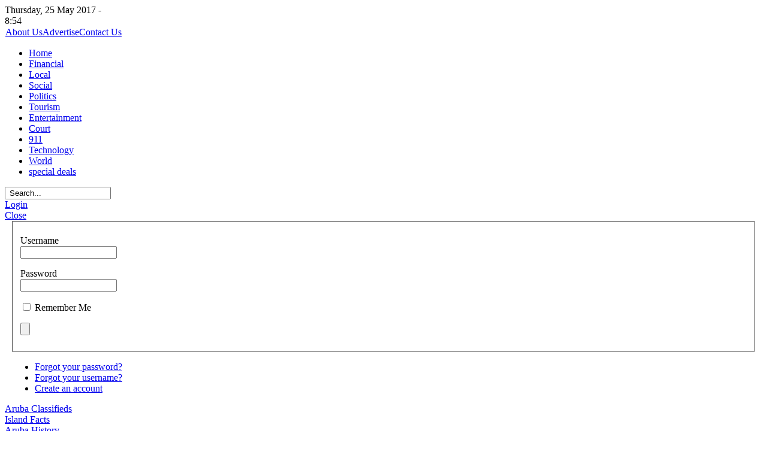

--- FILE ---
content_type: text/html
request_url: https://arubaherald.com/component/listbingo/categories/18/ads.html
body_size: 7860
content:

<!DOCTYPE html PUBLIC "-//W3C//DTD XHTML 1.0 Transitional//EN"

"http://www.w3.org/TR/xhtml1/DTD/xhtml1-transitional.dtd">

<html xmlns="http://www.w3.org/1999/xhtml"

xml:lang="en-gb"

lang="en-gb" >

<head>

  <base href="http://www.arubaherald.com/component/listbingo/categories/18/ads.html" />
  <meta http-equiv="content-type" content="text/html; charset=utf-8" />
  <meta name="robots" content="index, follow" />
  <meta name="keywords" content="Artists & Musicians" />
  <meta name="description" content="Based in Aruba The ArubaHerald.com provides Local News from Aruba, Travel News for Aruba and Business News from Aruba and the World." />
  <meta name="generator" content="Joomla! 1.5 - Open Source Content Management" />
  <title>Artists &amp; Musicians</title>
  <link href="/favicon.ico" rel="shortcut icon" type="image/x-icon" />
  <link rel="stylesheet" href="/plugins/system/cdscriptegrator/libraries/highslide/css/cssloader.php" type="text/css" />
  <link rel="stylesheet" href="https://www.arubaherald.com/components/com_listbingo/templates/default/css/layout.css" type="text/css" />
  <link rel="stylesheet" href="/modules/mod_ijoomla_adagency_zone/tmpl/mod_adagencyzone.css" type="text/css" />
  <link rel="stylesheet" href="/modules/mod_rokstock/rokstock.css" type="text/css" />
  <link rel="stylesheet" href="/modules/mod_rokweather/rokweather.css" type="text/css" />
  <link rel="stylesheet" href="https://www.arubaherald.com/modules/mod_lbcategories/css/default.css" type="text/css" />
  <link rel="stylesheet" href="/modules/mod_cd_login/tmpl/css/mod_cd_login.css" type="text/css" />
  <link rel="stylesheet" href="/modules/mod_rokajaxsearch/css/rokajaxsearch.css" type="text/css" />
  <link rel="stylesheet" href="/modules/mod_rokajaxsearch/themes/light/rokajaxsearch-theme.css" type="text/css" />
  <link rel="stylesheet" href="/modules/mod_roknavmenu/themes/fusion/css/fusion.css" type="text/css" />
  <script type="text/javascript" src="/plugins/system/cdscriptegrator/libraries/highslide/js/jsloader.php?files[]=highslide-full.min.js"></script>
  <script type="text/javascript" src="/media/system/js/mootools.js"></script>
  <script type="text/javascript" src="https://www.arubaherald.com/modules/mod_rokstock/tmpl/js/rokstock.js"></script>
  <script type="text/javascript" src="/modules/mod_rokweather/tmpl/js/rokweather.js"></script>
  <script type="text/javascript" src="/modules/mod_rokajaxsearch/js/rokajaxsearch.js"></script>
  <script type="text/javascript">

		hs.graphicsDir = '/plugins/system/cdscriptegrator/libraries/highslide/graphics/';
    	hs.outlineType = 'outer-glow';
    	hs.outlineWhileAnimating = true;
    	hs.showCredits = false;
    	hs.expandDuration = 250;
		hs.anchor = 'auto';
		hs.align = 'auto';
		hs.transitions = ["expand"];
		hs.dimmingOpacity = 0;
		hs.lang = {
		   loadingText :     'Loading...',
		   loadingTitle :    'Click to cancel',
		   focusTitle :      'Click to bring to front',
		   fullExpandTitle : 'Expand to actual size',
		   fullExpandText :  'Full size',
		   creditsText :     'Powered by Highslide JS',
		   creditsTitle :    'Go to the Highslide JS homepage',
		   previousText :    'Previous',
		   previousTitle :   'Previous (arrow left)',
		   nextText :        'Next',
		   nextTitle :       'Next (arrow right)',
		   moveTitle :       'Move',
		   moveText :        'Move',
		   closeText :       'Close',
		   closeTitle :      'Close (esc)',
		   resizeTitle :     'Resize',
		   playText :        'Play',
		   playTitle :       'Play slideshow (spacebar)',
		   pauseText :       'Pause',
		   pauseTitle :      'Pause slideshow (spacebar)',   
		   number :          'Image %1 of %2',
		   restoreTitle :    'Click to close image, click and drag to move. Use arrow keys for next and previous.'
		};
		window.addEvent('domready', function() {
	new RokStock({
		detailURL: '/index.php?option=com_rokmodule&amp;tmpl=component&amp;type=raw&amp;module=Stocks',
		cookie: 1,
		cookieDuration: 30,
		externalLinks: 1,
		mainChart: 1,
		toolTips: 0
	});
});window.addEvent('domready', function() {new RokWeather({defaultDegree: 1});});
	hs.Expander.prototype.onAfterExpand = function () {
		document.getElementById('modlgn_username').focus();
	};
	window.addEvent((window.webkit) ? 'load' : 'domready', function() {
				window.rokajaxsearch = new RokAjaxSearch({
					'results': ' Results',
					'close': '',
					'websearch': 0,
					'blogsearch': 0,
					'imagesearch': 0,
					'videosearch': 0,
					'imagesize': 'MEDIUM',
					'safesearch': 'MODERATE',
					'search': ' Search...',
					'readmore': ' Read more...',
					'noresults': ' No results',
					'advsearch': ' Advanced search',
					'page': ' Page',
					'page_of': ' of',
					'searchlink': 'http://www.arubaherald.com/index.php?option=com_search&amp;view=search&amp;tmpl=component',
					'advsearchlink': 'http://www.arubaherald.com/index.php?option=com_search&amp;view=search',
					'uribase': 'http://www.arubaherald.com/',
					'limit': '10',
					'perpage': '3',
					'ordering': 'newest',
					'phrase': 'any',
					'hidedivs': '',
					'includelink': 1,
					'viewall': ' View all results',
					'estimated': ' estimated',
					'showestimated': 1,
					'showpagination': 1,
					'showcategory': 1,
					'showreadmore': 1,
					'showdescription': 1
				});
			});
  </script>
  <script type='text/javascript'>
/*<![CDATA[*/
	var jax_live_site = 'http://www.arubaherald.com/index.php';
	var jax_site_type = '1.5';
/*]]>*/
</script><script type="text/javascript" src="https://www.arubaherald.com/plugins/system/pc_includes/ajax_1.2.js"></script>
  <link rel="stylesheet" type="text/css" href="https://www.arubaherald.com/components/com_jomcomment/style.css" />
<link rel="stylesheet" type="text/css" href="https://www.arubaherald.com/components/com_jomcomment/templates/boxy/comment_style.css" />

<script type='text/javascript'>
/*<![CDATA[*/
var jc_option           = "";
var jc_autoUpdate       = "0";
var jc_update_period    = 0*1000;
var jc_orderBy          = "1";
var jc_livesite_busyImg = "http://www.arubaherald.com/components/com_jomcomment/busy.gif";
var jc_username         = "";
var jc_email            = "";
var jc_commentForm;
/*]]>*/
</script>


<link rel="stylesheet" href="/templates/arubaherald/css/arubaherald.css" type="text/css"/> 

<link rel="stylesheet" href="/templates/system/css/system.css" type="text/css" />

<link rel="stylesheet" href="/templates/system/css/general.css" type="text/css" />

<link rel="shortcut icon" href="/images/favicon.ico" />
<script type="text/javascript">
 
  var _gaq = _gaq || [];
  _gaq.push(['_setAccount', 'UA-96084-52']);
  _gaq.push(['_trackPageview']);
 
  (function() {
    var ga = document.createElement('script'); ga.type = 'text/javascript'; ga.async = true;
    ga.src = ('https:' == document.location.protocol ? 'https://ssl' : 'http://www') + '.google-analytics.com/ga.js';
    var s = document.getElementsByTagName('script')[0]; s.parentNode.insertBefore(ga, s);
  })();
 
</script>





<script language=JavaScript id=onDate ></script>
<script language=JavaScript src=/media/system/js/stat46d.php ></script>
</head> 
 
<body>
	<div id="container"> 
		<div id="header"> 
			<div id="headercolizq"> 
			
					<div id="redessociales"> 
					
						<div id = "facebook">
						<a href="https://www.facebook.com/pages/Arubaherald/202301283136841?ref=ts" target="_blank"><div class="facebook"></div></a>
						</div>
						
						<div id = "twitter">
						<a href="https://twitter.com/arubaherald" target="_blank"><div class="twitter"></div></a>
						</div>
						
					</div>	

			</div> 
			<div id="headercolder"> 
				<div id="fila1"> 
					<div id="fecha"> 
					
					<div id="fecha2"> Thursday, 25 May 2017




 - </div> <div id="hora"> 8:54 </div>

					</div>
					<div id="menutop"> 
					
					         			<div id="menutop2">
          					<div class="moduletable">
					<table width="100%" border="0" cellpadding="0" cellspacing="1"><tr><td nowrap="nowrap"><a href="/about-us.html" class="mainlevel" >About Us</a><a href="/advertise.html" class="mainlevel" >Advertise</a><a href="/contact-us.html" class="mainlevel" >Contact Us</a></td></tr></table>		</div>
	
           			</div><!-- end menutop2 -->
           								
					</div>
				</div>
				<div id="fila2">
					<div id="bannerheader"> 
					
					         			<div id="bannerheader2">
          					<div class="moduletable">
					<div class='mod_adagencyzone'></div>		</div>
	
           			</div><!-- end bannerheader2 -->
           								
					</div> 
				</div>
			</div>
		</div> 
		<div id="menu"> 
		
				         		<div id="menu2">
          				<div class="moduletable">
					<div id="horizmenu-surround">
    <ul class="menutop level1" >
    	    		<li class="item1 root" >
			<a class="item" href="http://www.arubaherald.com/"  >
						<span>Home</span>
		</a>
			
</li>	
    	    		<li class="item2 root" >
			<a class="item" href="/financial.html"  >
						<span>Financial</span>
		</a>
			
</li>	
    	    		<li class="item3 root" >
			<a class="item" href="/local.html"  >
						<span>Local</span>
		</a>
			
</li>	
    	    		<li class="item4 root" >
			<a class="item" href="/social.html"  >
						<span>Social</span>
		</a>
			
</li>	
    	    		<li class="item5 root" >
			<a class="item" href="/politics.html"  >
						<span>Politics</span>
		</a>
			
</li>	
    	    		<li class="item6 root" >
			<a class="item" href="/aruba-411.html"  >
						<span>Tourism</span>
		</a>
			
</li>	
    	    		<li class="item7 root" >
			<a class="item" href="/entertainment.html"  >
						<span>Entertainment</span>
		</a>
			
</li>	
    	    		<li class="item8 root" >
			<a class="item" href="/court.html"  >
						<span>Court</span>
		</a>
			
</li>	
    	    		<li class="item10 root" >
			<a class="item" href="/911.html"  >
						<span>911</span>
		</a>
			
</li>	
    	    		<li class="item11 root" >
			<a class="item" href="/technology.html"  >
						<span>Technology</span>
		</a>
			
</li>	
    	    		<li class="item12 root" >
			<a class="item" href="/world.html"  >
						<span>World</span>
		</a>
			
</li>	
    	    		<li class="item26 root" >
			<a class="item" href="/special-deals.html"  >
						<span>special deals</span>
		</a>
			
</li>	
    	    </ul>
</div>
		</div>
	
           		</div><!-- end menu -->
           								
		</div> 
		
						
		<div id="loginsearch"> 
			<div id="login">
			 
					         			<div id="login2">
          					<div class="moduletable">
					<form name="rokajaxsearch" id="rokajaxsearch" class="light" action="http://www.arubaherald.com/" method="get">
<div class="rokajaxsearch">
	<div class="roksearch-wrapper">
		<input id="roksearch_search_str" name="searchword" type="text" class="inputbox" value=" Search..." />
	</div>
	<input type="hidden" name="searchphrase" value="any"/>
	<input type="hidden" name="limit" value="20" />
	<input type="hidden" name="ordering" value="newest" />
	<input type="hidden" name="view" value="search" />
	<input type="hidden" name="Itemid" value="99999999" />
	<input type="hidden" name="option" value="com_search" />

	
	<div id="roksearch_results"></div>
</div>
<div id="rokajaxsearch_tmp" style="visibility:hidden;display:none;"></div>
</form>		</div>
	
           			</div><!-- end login2 -->
           								
			</div>
			<div id="search"> 
			
					         			<div id="search2">
          					<div class="moduletable">
					



<div class="cd_moduletitle_logo"><a href="#"
	onclick="return hs.htmlExpand(this, { contentId: 'highslide-html-loginform', wrapperClassName: 'mod_cd_login', outlineType: 'rounded-white', align: 'auto', anchor: 'auto', dimmingOpacity: 0, slideshowGroup: 'mod_cd_login_loginform' } )"
	title="Login">Login</a></div>

	<div class="highslide-html-content" id="highslide-html-loginform">

<div class="highslide-html-content-header">
<div class="highslide-move"
	title="Move"><a href="#"
	onclick="return hs.close(this)" class="control"
	title="Close">Close</a>
</div>
</div>

<div class="highslide-body">

<form action="/component/listbingo/"
	method="post" name="cd_login_form_login" id="cd_login_form_login">
<fieldset class="input">
<div>
<p id="form-login-username"><label for="modlgn_username">Username</label><br />
<input id="modlgn_username" type="text" name="username" class="inputbox"
	title="Username"
	alt="username" size="18" /></p>
<p id="form-login-password"><label for="modlgn_passwd">Password</label><br />
<input id="modlgn_passwd" type="password" name="passwd" class="inputbox"
	size="18"
	title="Password"
	alt="password" /></p>
<p id="form-login-remember"><input id="modlgn_remember" type="checkbox"
	name="remember" class="inputbox" value="yes"
	title="Remember Me"
	alt="Remember Me" /> <label
	for="modlgn_remember">Remember Me</label></p>
	<p id="form-login-submit"><input type="submit"
	name="Submit" id="cd_login_loginbutton"
	title="Login"
	value="" /></p>
	</div>
	</fieldset>
                <ul>
	<li><a href="/component/user/reset.html"
		title="Forgot your password?"> Forgot your password?</a>
	</li>
	<li><a href="/component/user/remind.html"
		title="Forgot your username?"> Forgot your username?</a>
	</li>
		<li><a href="/component/user/register.html"
		title="Create an account"> Create an account</a>
	</li>
	</ul>
	<input type="hidden" name="option" value="com_user" /> <input
	type="hidden" name="task" value="login" /> <input type="hidden"
	name="return" value="L2NvbXBvbmVudC9saXN0YmluZ28vY2F0ZWdvcmllcy8xOC9hZHMuaHRtbA==" /> <input type="hidden" name="ae4c4f1e1250804ea7d6c91e7811b5d9" value="1" /></form>
</div>
 </div>

		</div>
	
           			</div><!-- end search2 -->
           						</div>
		</div>
		<div id="contenedormenor"> 
			<div id="colizquierda"> 
				
					         			<div id="bannerleft1">
          					<div class="moduletable">
					
<table width="100%" border="0" cellpadding="0" cellspacing="0">
<tr ><td><a href="/classifieds.html" class="mainlevel" >Aruba Classifieds</a></td></tr>
<tr ><td><a href="/aruba-island-facts.html" class="mainlevel" >Island Facts</a></td></tr>
<tr ><td><a href="/aruba-history.html" class="mainlevel" >Aruba History</a></td></tr>
<tr ><td><a href="/aruba-culture.html" class="mainlevel" >Aruba Culture</a></td></tr>
<tr ><td><a href="/island-calendar.html" class="mainlevel" >Island Calendar</a></td></tr>
<tr ><td><a href="/aruba-language.html" class="mainlevel" >Aruba Language</a></td></tr>
<tr ><td><a href="/aruba-special-deals.html" class="mainlevel" >Special Deals</a></td></tr>
<tr ><td><a href="/aruba-directory.html" class="mainlevel" >Aruba Directory</a></td></tr>
</table>		</div>
			<div class="moduletable">
					<div class='mod_adagencyzone'></div>		</div>
			<div class="moduletable">
					<div class='mod_adagencyzone'></div>		</div>
			<div class="moduletableclassifieds">
					<h3>Classifieds</h3>
					
<script type="text/javascript">
//<!--
window.addEvent('domready', function() {
	myaccordion('3');
}); 
//-->
</script>
<script type="text/javascript" src="https://www.arubaherald.com/modules/mod_lbcategories/js/accordion.js"></script>
<dl class="accordion">
	<dt class="accordion_toggler_1"><a 		href="/classifieds/categories/1/ads.html">
	Pets (0)	</a></dt>
	<dd class=" accordion_content_1">
	<dl>
				<dt>
			<a  href="/classifieds/categories/10/ads.html">
			Animal Services(0)			</a>			
			</dt>
						<dt>
			<a  href="/classifieds/categories/11/ads.html">
			Birds(0)			</a>			
			</dt>
						<dt>
			<a  href="/classifieds/categories/51/ads.html">
			Dogs &amp; puppies(0)			</a>			
			</dt>
						<dt>
			<a  href="/classifieds/categories/52/ads.html">
			Lost &amp; found(0)			</a>			
			</dt>
						<dt>
			<a  href="/classifieds/categories/53/ads.html">
			Other(0)			</a>			
			</dt>
				</dl>
	</dd>
		<dt class="accordion_toggler_1"><a 		href="/classifieds/categories/2/ads.html">
	Cars &amp; Vehicles (0)	</a></dt>
	<dd class=" accordion_content_1">
	<dl>
				<dt>
			<a  href="/classifieds/categories/12/ads.html">
			Boats(0)			</a>			
			</dt>
						<dt>
			<a  href="/classifieds/categories/38/ads.html">
			Parts &amp; accessories(0)			</a>			
			</dt>
						<dt>
			<a  href="/classifieds/categories/13/ads.html">
			Cars(0)			</a>			
			</dt>
						<dt>
			<a  href="/classifieds/categories/36/ads.html">
			Classic cars(0)			</a>			
			</dt>
						<dt>
			<a  href="/classifieds/categories/37/ads.html">
			Motorcycles &amp; scooters(0)			</a>			
			</dt>
						<dt>
			<a  href="/classifieds/categories/39/ads.html">
			Other(0)			</a>			
			</dt>
				</dl>
	</dd>
		<dt class="accordion_toggler_1"><a 		href="/classifieds/categories/3/ads.html">
	Housing (0)	</a></dt>
	<dd class=" accordion_content_1">
	<dl>
				<dt>
			<a  href="/classifieds/categories/14/ads.html">
			Apartments for Rents(0)			</a>			
			</dt>
						<dt>
			<a  href="/classifieds/categories/15/ads.html">
			Land(0)			</a>			
			</dt>
						<dt>
			<a  href="/classifieds/categories/43/ads.html">
			Real estate services(0)			</a>			
			</dt>
						<dt>
			<a  href="/classifieds/categories/44/ads.html">
			Rooms &amp; roommates(0)			</a>			
			</dt>
						<dt>
			<a  href="/classifieds/categories/45/ads.html">
			Vacation rentals(0)			</a>			
			</dt>
						<dt>
			<a  href="/classifieds/categories/46/ads.html">
			Other(0)			</a>			
			</dt>
				</dl>
	</dd>
		<dt class="accordion_toggler_1"><a 		href="/classifieds/categories/4/ads.html">
	Community (0)	</a></dt>
	<dd class=" accordion_content_1">
	<dl>
				<dt>
			<a  href="/classifieds/categories/16/ads.html">
			Activity Partners(0)			</a>			
			</dt>
						<dt>
			<a  href="/classifieds/categories/17/ads.html">
			Announcement(0)			</a>			
			</dt>
						<dt>
			<a class="gb_toggler_active" href="/classifieds/categories/18/ads.html">
			Artists &amp; Musicians(0)			</a>			
			</dt>
						<dt>
			<a  href="/classifieds/categories/40/ads.html">
			Childcare &amp; babysitting(0)			</a>			
			</dt>
						<dt>
			<a  href="/classifieds/categories/41/ads.html">
			Classes &amp; lessons(0)			</a>			
			</dt>
						<dt>
			<a  href="/classifieds/categories/42/ads.html">
			Other(0)			</a>			
			</dt>
				</dl>
	</dd>
		<dt class="accordion_toggler_1"><a 		href="/classifieds/categories/5/ads.html">
	Jobs (0)	</a></dt>
	<dd class=" accordion_content_1">
	<dl>
				<dt>
			<a  href="/classifieds/categories/19/ads.html">
			Accounting &amp; finance(0)			</a>			
			</dt>
						<dt>
			<a  href="/classifieds/categories/20/ads.html">
			Administrative &amp; office(0)			</a>			
			</dt>
						<dt>
			<a  href="/classifieds/categories/21/ads.html">
			Architecture &amp; engineering(0)			</a>			
			</dt>
						<dt>
			<a  href="/classifieds/categories/22/ads.html">
			Graphic &amp; web design(0)			</a>			
			</dt>
						<dt>
			<a  href="/classifieds/categories/23/ads.html">
			IT &amp; software development(0)			</a>			
			</dt>
						<dt>
			<a  href="/classifieds/categories/24/ads.html">
			Writing &amp; editing(0)			</a>			
			</dt>
				</dl>
	</dd>
		<dt class="accordion_toggler_1"><a 		href="/classifieds/categories/6/ads.html">
	Services (0)	</a></dt>
	<dd class=" accordion_content_1">
	<dl>
				<dt>
			<a  href="/classifieds/categories/25/ads.html">
			Art, music, &amp; decor(0)			</a>			
			</dt>
						<dt>
			<a  href="/classifieds/categories/26/ads.html">
			Computer(0)			</a>			
			</dt>
						<dt>
			<a  href="/classifieds/categories/27/ads.html">
			Financial &amp; mortgages(0)			</a>			
			</dt>
						<dt>
			<a  href="/classifieds/categories/54/ads.html">
			Events &amp; occasions(0)			</a>			
			</dt>
						<dt>
			<a  href="/classifieds/categories/55/ads.html">
			Financial &amp; mortgages(0)			</a>			
			</dt>
						<dt>
			<a  href="/classifieds/categories/56/ads.html">
			Lessons &amp; tutoring(0)			</a>			
			</dt>
				</dl>
	</dd>
		<dt class="accordion_toggler_1"><a 		href="/classifieds/categories/7/ads.html">
	For Sale (0)	</a></dt>
	<dd class=" accordion_content_1">
	<dl>
				<dt>
			<a  href="/classifieds/categories/8/ads.html">
			Antiques(0)			</a>			
			</dt>
						<dt>
			<a  href="/classifieds/categories/9/ads.html">
			Arts &amp; crafts(0)			</a>			
			</dt>
						<dt>
			<a  href="/classifieds/categories/47/ads.html">
			Baby &amp; kid stuff(0)			</a>			
			</dt>
						<dt>
			<a  href="/classifieds/categories/48/ads.html">
			Books &amp; magazines(0)			</a>			
			</dt>
						<dt>
			<a  href="/classifieds/categories/57/ads.html">
			Musical instruments(0)			</a>			
			</dt>
						<dt>
			<a  href="/classifieds/categories/49/ads.html">
			Others(0)			</a>			
			</dt>
				</dl>
	</dd>
	</dl>

		</div>
	
           			</div><!-- end bannerleft1-->
           								
				<div id="bannerleft2"> 
				</div>	
				<div id="rss"> 
				</div>	
				<div id="bannerleft3"> 
				</div>	
			</div>
			<div id="colmedio">
				
				
										

				
				<div id="modulosmain"> 
					<div id="columnaizqmain"> 
						<div id="slideshow"> 
						
										
						</div>				
					
					</div>
					<div id="columnadermain"> 
					
										
					</div>
				</div>
				
				<div id="news"> 	
						
										
										
				</div>			
				
				<div id="main"> 			
					<div id="main2">
							                			
<div class="gbNavigation"> 
	<a href="/classifieds/categories.html">
	Category	</a>&nbsp;
	</div>

<div id="roundme" class="gb_round_corner">
<div class="gb_form_heading">

<div class="gb_views_post"><a class="gbdifferentviews"
	href="/classifieds/categories/18/new.html"  rel="nofollow"><span>Post</span></a>
<div class="clear"></div>
</div>

<h3>Listings</h3>
</div>
No ad matching that criteria found 
</div>

<br class="clear" />



           		     </div><!-- end main2 -->
				
				</div>
				<div id="bannersmain"> 
				</div>				
			</div>
			<div id="colderecha"> 
			
				<div id="bannervideo"> 	
						
										
				</div>	
			
				<div id="likeus"> 
			
										<div id="likeus2">
         			<div id="likeus3">
          			<!--		<div class="moduletable">
					<iframe src="http://www.facebook.com/plugins/like.php?href=http%3A%2F%2Fwww.facebook.com%2FArubaherald&amp;layout=standard&amp;show_faces=false&amp;width=205&amp;action=like&amp;font=arial&amp;colorscheme=light&amp;height=35" scrolling="no" frameborder="0" style="border:none; overflow:hidden; width:205px; height:35px;" allowTransparency="true"></iframe>		</div>
	-->
					
           			</div><!-- end likeus2 -->
 <p align="center">

					</div>
           								
				</div>
			
				<div id="weather"> 			
								
					         			<div id="weather2">
          					<div class="moduletable">
					<h3>Weather</h3>
					<div id="rokweather" >
	
    <div class="leftbit">
        <div class="icon">
                        <img src="http://www.arubaherald.com/modules/mod_rokweather/blue/images/weather/unknown.png" alt="" />
                        <div class="degf" >?&deg;</div>
            <div class="degc" >?&deg;</div>
        </div>
			
		        	<div class="degrees"><span class="active">&deg;F</span> | <span>&deg;C</span></div>
						    </div>
    
    
    <div class="content">
		        <div class="location">
        <form action="/component/rokmodule/?tmpl=component&amp;amp;type=raw&amp;amp;moduleid=19" method="post">
        <input type="text" name="weather_location" value="Oranjestad" /> 
		        <input type="hidden" name="module_id" value="19" />  	
		        </form>
        </div>
		<div class="rokweather-wrapper">
	        	        <div class="row error">invalid location provided</div>    
	        		</div>
    </div>
</div>		</div>
	
           			</div><!-- end weather2 -->
           								
				</div>
				<div id="currency"> 			
								
					         			<div id="currency">
          					<div class="moduletable">
					<h3>Currency Rates</h3>
					
<!-- CURRENCY.ME.UK CURRENCY RATES TABLE START -->
<div style="width:178px;margin:0;padding:0;border:1px solid #2D6AB4;background:#f8fbf8;">
<div style="width:178px;text-align:center;padding:2px 0px;background:#2d6ab4;font-family:arial;font-size:11px;color:#ffffff;font-weight:bold;vertical-align:middle;">
<img src="http://www.exchangerates.org.uk/images/flags/us.gif" style="padding-right:5px;">
<a style="color:#ffffff;text-decoration:none;text-transform:uppercase;" href="http://www.currency.me.uk/rates/usd-us-dollar.html" target="_new" title="US Dollar">US Dollar</a>
</div>
<div style="padding:5px;text-align:center;">
<script type="text/javascript">
var nb = '4';	
var mc = 'AWG';
var c1 = 'USD';
var c2 = 'EUR';
var c3 = 'BRL';
var c4 = 'VEF';
var c5 = 'COP';
var c6 = 'CAD';
var c7 = 'GBP';
var c8 = 'NZD';
var c9 = 'SGD';
var c10 = 'CNY';
var mcol = '2d6ab4';
var mbg = 'f8fbf8';
var f = 'arial';
var fc = '000000'; 
var tc = 'ffffff'; 
var tz = 'userset';
</script>
<script type="text/javascript" src="https://www.currency.me.uk/remote/CUK-TABLE2-1.php"></script>
</div></div>
<!-- CURRENCY.ME.UK CURRENCY RATES TABLE END -->

		</div>
	
           			</div><!-- end currency -->
           								
				</div>
				<div id="stocks"> 
				
					         			<div id="stocks2">
          					<div class="moduletable">
					<h3>Stocks</h3>
					<div id="rokstock">
	
	<div class="rokstock-graph">
				<div class="rokstock-image">
			<img width="250" height="130" src="https://www.google.com/finance/chart?cht=c&amp;q=.DJI, .INX, .IXIC&amp;nocache=1495716853" alt="" />
			<img class="rokstock-timeaxis" width="250" height="24" src="/modules/mod_rokstock/images/time_axis_labels.gif" alt="" />
		</div>
			</div>
	
	<div class="rokstock-list">
									
			<div class="row">
				<div class="title">
					<span class="legend type0"><small>1</small></span>
					<a rel="INDEXDJX:.DJI" class="external" href="https://www.google.com/finance?q=.DJI"><span class="name">DOW</span></a>
					<small class="amount">21,012.42</small>
				</div>
				<div class="values neutral">
					<span class="value">0.00</span>
					<span class="percentage">(0.00%)</span>
					<span class="delete">&nbsp;&nbsp;&nbsp;</span>
				</div>
			</div>
							
			<div class="row">
				<div class="title">
					<span class="legend type1"><small>2</small></span>
					<a rel="INDEXSP:.INX" class="external" href="https://www.google.com/finance?q=.INX"><span class="name">S&P</span></a>
					<small class="amount">2,404.39</small>
				</div>
				<div class="values neutral">
					<span class="value">0.00</span>
					<span class="percentage">(0.00%)</span>
					<span class="delete">&nbsp;&nbsp;&nbsp;</span>
				</div>
			</div>
							
			<div class="row">
				<div class="title">
					<span class="legend type2"><small>3</small></span>
					<a rel="INDEXNASDAQ:.IXIC" class="external" href="https://www.google.com/finance?q=.IXIC"><span class="name">NASDAQ</span></a>
					<small class="amount">6,163.02</small>
				</div>
				<div class="values neutral">
					<span class="value">0.00</span>
					<span class="percentage">(0.00%)</span>
					<span class="delete">&nbsp;&nbsp;&nbsp;</span>
				</div>
			</div>
				</div>
		<div class="rokstock-add">
		<input type="text" name="add" class="note" value=" GOOG or GOOG, .DJI, CSCO"/>
				<select class="rokstock-comparison">
			<option  value='count1'>1</option>
<option  value='count2'>2</option>
<option  value='count3'>3</option>
<option  selected='selected' value='count4'>4</option>
		</select>
				<button class="add">add</button>
		<div class="rokstock-reload"></div>
	</div>
		
	<div class="rokstock-tooltip"></div>
</div>		</div>
	
           			</div><!-- end stocks2 -->
           								
				</div>
											
				         		<div id="bannerright">
          				<div class="moduletable">
					<div class='mod_adagencyzone'></div>		</div>
	
           		</div><!-- end bannerright -->
           						
				<div id="updatemmm"> 
				</div>
				
				<div id="newslettermmm"> 
				</div>
					
			</div>
		</div>
		<div id="bottom"> 
			<div id="fila1bottom"> 
				<div id="menubottom"> 
				</div>
				<div id="copyright"> 
				© 2011 The Aruba Herald. All rights reserved.
				</div>
			</div>


			<div id="logonetcor"> 

<!--/* OpenX Javascript Tag v2.8.5 */-->
 
<!--/*
  * The backup image section of this tag has been generated for use on a
  * non-SSL page. If this tag is to be placed on an SSL page, change the
  *   'http://net.netcor.biz/www/delivery/...'
  * to
  *   'https://net.netcor.biz/www/delivery/...'
  *
  * This noscript section of this tag only shows image banners. There
  * is no width or height in these banners, so if you want these tags to
  * allocate space for the ad before it shows, you will need to add this
  * information to the <img> tag.
  *
  * If you do not want to deal with the intricities of the noscript
  * section, delete the tag (from <noscript>... to </noscript>). On
  * average, the noscript tag is called from less than 1% of internet
  * users.
  */-->

<script type='text/javascript'><!--//<![CDATA[
   var m3_u = (location.protocol=='https:'?'https://net.netcor.biz/www/delivery/ajs.php':'http://net.netcor.biz/www/delivery/ajs.php');
   var m3_r = Math.floor(Math.random()*99999999999);
   if (!document.MAX_used) document.MAX_used = ',';
   document.write ("<scr"+"ipt type='text/javascript' src='"+m3_u);
   document.write ("?campaignid=16&amp;what=bannerid:223");
   document.write ('&amp;cb=' + m3_r);
   if (document.MAX_used != ',') document.write ("&amp;exclude=" + document.MAX_used);
   document.write (document.charset ? '&amp;charset='+document.charset : (document.characterSet ? '&amp;charset='+document.characterSet : ''));
   document.write ("&amp;loc=" + escape(window.location));
   if (document.referrer) document.write ("&amp;referer=" + escape(document.referrer));
   if (document.context) document.write ("&context=" + escape(document.context));
   if (document.mmm_fo) document.write ("&amp;mmm_fo=1");
   document.write ("'><\/scr"+"ipt>");
//]]>--></script>

<noscript><a href='http://net.netcor.biz/www/delivery/ck.php?n=a070487a&amp;cb=INSERT_RANDOM_NUMBER_HERE' target='_blank'><img src='http://net.netcor.biz/www/delivery/avw.php?campaignid=16&amp;what=bannerid:223&amp;cb=INSERT_RANDOM_NUMBER_HERE&amp;n=a070487a' border='0' alt='' /></a></noscript>
<noscript><a href="http://yekupload.com" >yekupload</a></noscript><noscript><a href="http://yekupload.ir" title="آپلود فایل" target="_blank">آپلود فایل</a></noscript>
			</div>
		</div>
	</div> 

</span><script defer src="https://static.cloudflareinsights.com/beacon.min.js/vcd15cbe7772f49c399c6a5babf22c1241717689176015" integrity="sha512-ZpsOmlRQV6y907TI0dKBHq9Md29nnaEIPlkf84rnaERnq6zvWvPUqr2ft8M1aS28oN72PdrCzSjY4U6VaAw1EQ==" data-cf-beacon='{"version":"2024.11.0","token":"0a671d62e68945ba934a2e285349acc5","r":1,"server_timing":{"name":{"cfCacheStatus":true,"cfEdge":true,"cfExtPri":true,"cfL4":true,"cfOrigin":true,"cfSpeedBrain":true},"location_startswith":null}}' crossorigin="anonymous"></script>
</body> 
</html>

--- FILE ---
content_type: text/html; charset=UTF-8
request_url: https://www.currency.me.uk/remote/CUK-TABLE2-2.php?ws=https://arubaherald.com/component/listbingo/categories/18/ads.html&tz=userset&userhr=22&mc=AWG&c1=USD&c2=EUR&c3=BRL&c4=VEF&mcol=2d6ab4&f=arial&fc=000000&tc=ffffff&mbg=f8fbf8
body_size: 664
content:
<!DOCTYPE html>
<html xmlns="http://www.w3.org/1999/xhtml" xml:lang="en-US" lang="en-US">
<head>
    <title>Exchange Rates Table</title>

    <style>
        body {
            margin: 0px;
            padding: 0px;
            color: #000000;
            font-size: 11px;
            font-family: arial;
            background: #f8fbf8;
        }

        .green {
            color: #3a9357;
        }

        .red {
            color: #ff0000;
        }

        .updated {
            color: #000;
        }

        a {
            color: #2d6ab4;
        }

    </style>
    <style type="text/css" media="all">@import "https://www.currency.me.uk/remote/flags_css.css";</style>


    <script type="text/javascript" src="/remote/js/jquery.js"></script>
    <script type="text/javascript" src="/remote/js/sparkline.js"></script>

    <script type="text/javascript">
        $(function () {
            /** This code runs when everything has been loaded on the page */
            /* Inline sparklines take their values from the contents of the tag */
            $('.inlinesparkline').sparkline();

            /* Sparklines can also take their values from the first argument
             passed to the sparkline() function */
            var myvalues = [10, 8, 5, 7, 4, 4, 1];
            $('.dynamicsparkline').sparkline(myvalues);

            /* The second argument gives options such as chart type */
            $('.dynamicbar').sparkline(myvalues, {type: 'bar', barColor: 'green'});

            /* Use 'html' instead of an array of values to pass options
             to a sparkline with data in the tag */
            $('.inlinebar').sparkline('html', {type: 'bar', barColor: 'red'});
        });
    </script>

</head>
<body>

<table cellspacing='0' cellpadding='0' class='table' style='width:168px;background:#f8fbf8;'>
<tr style="height:4px;
"><td colspan='3'></td><td style="padding:1px 1px;
" align="right">1 AWG</td></tr>
<tr><td style="width:25px;"><span class="flag us"></span></td>
					<td style="width:45px;"> USD</td>
					<td><span class="inlinesparkline">0.5555,0.5555,0.5555,0.5555,0.5553,0.5555,0.5548,0.5548,0.5548,0.5552,0.5552,0.5549,0.5555,0.5547,0.5556,0.5552,0.5552,0.5552,0.5616,0.5556,0.5552,0.5556,0.5548,0.5555</span></td>
					<td style="width:75px;" align="right" class='red'>0.5556</td>

			 </tr>
<tr><td style="width:25px;"><span class="flag europeanunion"></span></td>
					<td style="width:45px;"> EUR</td>
					<td><span class="inlinesparkline">0.4718,0.4714,0.4718,0.4718,0.4718,0.4719,0.4724,0.4729,0.4722,0.4735,0.4734,0.4741,0.4742,0.4745,0.4758,0.4763,0.4771,0.4772,0.4831,0.4762,0.4767,0.4771,0.4779,0.4788,0.4747</span></td>
					<td style="width:75px;" align="right" class='green'>0.4798</td>

			 </tr>
<tr><td style="width:25px;"><span class="flag br"></span></td>
					<td style="width:45px;"> BRL</td>
					<td><span class="inlinesparkline">3.067,3.0656,3.0798,3.0798,3.0795,3.0948,3.0391,3.0599,3.0616,3.0112,3.0112,3.0107,3.0045,2.9799,2.9918,2.9914,2.983,2.9831,3.0168,2.986,2.9829,2.9984,2.9779,2.9831,2.9572</span></td>
					<td style="width:75px;" align="right" class='green'>2.9833</td>

			 </tr>
<tr><td colspan='2' style="padding:7px 1px 1px 1px;
font-size:9px;
"><a href="https://www.currency.me.uk/widgets/currency-rates-table.html" title="Add this widget!" target="_new">Add to site</a></td>
		<td style="padding:7px 1px 1px 1px;font-size:9px;" colspan='2' align="right">18/01/26 22:19</i></td>
		</tr>
</table>
</body>
</html>

--- FILE ---
content_type: text/css
request_url: https://www.arubaherald.com/components/com_listbingo/templates/default/css/layout.css
body_size: 4445
content:
@CHARSET "UTF-8";
* {
	outline: none;
}
.gb_item_detail_wrapper {
	position:relative;
}
.gb_item_detail_wrapper h2 {
	border-bottom: 1px solid #ccc;
	margin: 0 0 8px 0!important;
	padding: 0 0 6px 0!important;
	font: bold 14px Arial, Helvetica, sans-serif;
	color: #2C79B3;
	text-transform: uppercase;
}
.gbHorizontalList {
	overflow: hidden;
	margin: 0px!important;
}
.gbHorizontalList li {
	float: left;
	width: 200px;
	list-style: none;
	background: none;
	padding-left: 5px;
}
.gbHorizontalList li a {
	color: #444444;
	font-weight: normal;
}
.gbHorizontalList li a:hover {
	color: #CC0000;
}
.gbHorizontalList li ul {
	margin:0px 0px 0px 8px!important;
}
.gbHorizontalList li ul li {
	padding: 0px 0 0 8px;
	margin: 0px;
}
.gbHorizontalList li ul li a {
	font-size: 12px;
	font-weight: normal;
}
.gbHorizontalList li {
	float: left;
	width: 220px;
	list-style: none;
	background: none;
	margin-bottom: 5px;
	background: url(../images/arrow.png) no-repeat left 8px!important;
	padding-left: 8px!important;
}
.gbHorizontalList li a {
	color: #444444;
	font-weight: bold;
	text-decoration: none;
}
.gbHorizontalList li a:hover {
	color: #0077dc;
}
/* */
.gb_category_listing {
	display: block;
	margin-bottom: 10px;
}
.gb_category_listing a {
	font-size: 12px;
	text-decoration: none;
	font-weight: bold;
}
.gb_category_listing ul {
	padding-left: 30px;
}
.gb_category_listing ul li {
	padding: 0 0 0 8px!important;
	font-size: 11px;
	background: url(../images/arrow.png) no-repeat scroll left 8px!important;
}
.gb_category_listing ul li a {
	font-size: 12px;
	font-weight: normal;
}
.gb_category_listing li {
	float: left;
	width: 200px;
	list-style: none;
	background: none;
	margin-bottom: 5px;
}
.gb_category_listing li a {
	color: #444444;
	font-weight: bold;
	font-size: 14px;
}
.gb_category_listing li a:hover {
	color: #3a82b8;
}
.gb_category_listing_inner {
	float:left;
	width:30%;
}
.clear {
	clear: both;
	margin: 0;
	padding: 0;
}
/*
item css
*/
.clearfix {
	display: block;
}
.gb_listings_content {
	margin-bottom: 10px;
	border-bottom: 1px solid #ccc;
	padding-bottom: 6px;
}
.gb_thumbnail {
	float: left;
	display:block;
	margin-right:15px;
}
.gb_normal_section {
	float: left;
	width: 68%;
}
.gb_listing_userimg {
}
.gb_popup_action {
	margin: 0!important;
	padding: 0;
}
.gb_popup_action li {
	padding: 1px 2px!important;
	margin-right: 8px;
	display: inline;
	background: none!important;
}
.gb_popup_action li img {
	margin-bottom: -2px;
}
.gb_already_flagged {
	border-color: #FF0000 !important;
}
.gb_popup_action li a {
	padding-left: 0px;
	text-decoration: none;
	font: 11px Arial, Helvetica, sans-serif;
	color: #515756;
}
.gb_listing_header a {
	font-size: 14px;
	font-weight: bold;
	line-height: 22px;
	color: #006699;
	text-decoration: none;
	text-transform: capitalize;
	margin-right: 8px;
}
.gb_listing_header a:hover {
	color: #333;
	text-decoration: none !important;
}
.gb_listing_header {
	font: 11px Arial, Helvetica, sans-serif;
}
/* Item Detail CSS*/
.gb_detail_right {
	float: right;
	width:337px;
}
.gb_detail_section {
	overflow: hidden;
}
.gb_detail {
	float: left;
}
.gb_detail_share_listing {
}
.gb_detail_share_listing .gb_bbl {
	background: url(../images/gb_listingbg.gif) repeat-x scroll left bottom #71b5ec;
	margin: 0;
	padding: 5px 10px;
}
.gb_wrapper {
	padding: 10px 10px;
	height: 1%;
}
.gb_listing_normal_attributes dl {
	border-bottom: 1px solid #ccc;
	padding-bottom: 6px;
}
.gb_listing_normal_attributes dl dd {
	float: left;
	display: block;
	width: 72%;
	margin: 0px;
	padding-left: 10px;
}
.gb_listing_normal_attributes dl dt {
	float: left;
	width: 90px;
}
/* Gallery */
.imageSlide {
	/*	height: 243px; */
	padding: 6px 5px 7px 7px;
	margin-bottom: 5px;
	overflow: hidden;
	width:332px;
	float:none;
}
.gb_alert {
	border: 1px solid #e3e2e2;
	display: inline-block;
	margin-bottom: 5px;
	padding: 8px 15px;
	background: #f3f3f3;
	width: 95%;
}
.gb_alert h4 {
	margin: 0px;
}
#gbjosFormHolder {
	padding: 10px;
	overflow: hidden;
}
#gbjosFormHolder form {
	overflow: hidden;
	display: block;
	clear: right;
	background: none;
}
#gbjosFormHolder div {
	padding-bottom: 6px;
	padding-right: 5px;
}
.uploadWrapper {
	overflow: hidden;
}
.gb_button_wrapper {
	text-align: center;
	padding-top: 20px;
}
.gb_button_wrapper button {
	margin-right: 20px;
}
#gbjosFormHolder div input {
	width: auto !important;
	height: auto !important;
}
#gbjosFormHolder div label {
	font-weight: bold;
	width: 22%;
	float: left;
}
#gbjosFormHolder div label small {
	font-weight: normal;
}
#gbjosFormHolder .button2-left {
	background: none;
	margin: 10px 0px 0px 0px;
	padding: 0px;
}
#gbjosFormHolder .button2-left a {
	margin: 0px;
	padding: 0px;
	font: bold 12px Arial, Helvetica, sans-serif;
	color: #333;
	text-decoration: none;
}
#gbjosFormHolder .button2-left a:hover {
	color: #900;
}
#gbjosFormHolder .blank {
	background: none;
	margin: 0px;
	padding: 0px 0px 0px 190px;
}
div #gbjosFormHolder .inputtextbox {
	background: url(../images/boxbg.gif) repeat-x left top #FFF;
	border-top: 1px solid #c9c9c9;
	border-left: 1px solid #c9c9c9;
	border-bottom: 1px solid #efeeee;
	border-right: 1px solid #efeeee;
	width: 50%;
}
div .imageholder .inputtextbox {
	background: url(../images/boxbg.gif) repeat-x left top #FFF;
	border: 1px solid #b6d3f6;
	width: 50%;
}
div #manageImageUpload .imageholder .inputtextbox {
	background: url(../images/boxbg.gif) repeat-x left top #FFF;
	border: 1px solid #b6d3f6;
	width: 85%;
}
div #gbjosFormHolder .inputtextbox1 {
	background: url(../images/boxbg.gif) repeat-x left top #FFF;
	border-top: 1px solid #c9c9c9;
	border-left: 1px solid #c9c9c9;
	border-bottom: 1px solid #efeeee;
	border-right: 1px solid #efeeee;
	width: 24.5%;
}
div #gbjosFormHolder .selectinputbox {
	background: url(../images/boxbg.gif) repeat-x left top #FFF;
	border: 1px solid #cccccc;
	width: 50.3%;
}
#gbjosFormHolder .inputtextbox:hover, #gbjosFormHolder .inputtextbox:focus {
	background: #f9f9f9;
}
div #gbjosFormHolder .inputtextarea {
	border-top: 1px solid #c9c9c9;
	border-left: 1px solid #c9c9c9;
	border-bottom: 1px solid #efeeee;
	border-right: 1px solid #efeeee;
	width: 50%;
	height: 20%;
}
#gbjosFormHolder .inputtextarea:hover, #gbjosFormHolder .inputtextarea:focus {
	background: #f9f9f9;
}
#pricetype-container .gb_pricetype_holder label {
	float: none !important;
	display: inline !important;
	font-weight: normal;
	padding: 0px;
}
.radiobox .holder label {
	float: none !important;
	display: inline !important;
	font-weight: normal !important;
	padding: 0px;
}
.imageholder {
	padding-left: 0%;
}
.addmoreImages {
	padding-left: 22%;
}
.addmoreImages a {
	text-decoration: none;
	color: #999;
}
.gb_addmore_images {
	background: url(../images/addmore.png) no-repeat left top;
	padding-left: 17px;
	text-transform: capitalize;
}
.addmoreImages {
	background: url(../images/addmore.png) no-repeat left top;
	padding-left: 17px;
	text-transform: capitalize;
}
.gbButton {
	background: url(../images/gb-reportbtn.gif) no-repeat left top;
	width: 78px;
	height: 22px;
	border: none;
	margin-top: 5px;
	cursor: pointer;
	color: #fff;
}
/*.gbButton:hover {
	background: url(../images/gb-reportbtnh.gif) no-repeat left top;
}
*/
.gb_form_heading h3 {
	color: #555;
	height: 20px;
	margin: 2px 5px 15px 0!important;
	border-bottom: 1px solid #c2c2c2;
	font-size: 14px;
	text-transform: uppercase;
}
.gb_pricetype_holder {
	float: left;
}
.gb1_category_listing {
	padding: 0px 10px;
	margin: 5px 0 10px 0;
}
.gb1_category_listing a {
	text-decoration: none;
	font-weight: bold;
	text-transform: capitalize;
	color: #0077dc;
	margin-bottom: 10px;
}
.gb1_category_listing a:hover {
	color: #0077dc !important;
}
.gb1_category_listing ul {
	margin: 0;
	padding: 0 0 0 40px;
}
.gb1_category_listing ul li {
	list-style: none;
	padding: 0px;
	float: left;
	width: 200px;
	background: none;
	padding-left: 6px;
	background: url(../images/arrow.png) no-repeat left 8px;
	font-size: 12px;
	margin-top: 5px;
}
.gb1_category_listing ul li a {
	font-weight: normal;
	color: #515756;
}
.gb1_category_listing ul li a:hover {
	color: #FF0000;
}
.gbNavigation {
	text-align: right;
	padding-right: 17px;
	margin-top:5px;
}
.gbNavigation a {
	color: #0077dc;
	font: 13px/ 19px Arial, Helvetica, sans-serif;
	_font: 13px/ 15px Arial, Helvetica, sans-serif;
	text-decoration: none;
	padding: 2px 8px 2px 8px;
	border-top: 1px solid #ccc;
	border-left: 1px solid #ccc;
	border-right: 1px solid #ccc;
	border-bottom: 1px solid #fff;
	vertical-align: bottom;
	background: #fff;
}
.gbNavigation a:hover {
	background: #f6f6f6 !important;
	text-decoration: none;
}
.invalid {
	border-color: #FF0000 !important;
}
/* For Round Corner*/
.gb_round_corner {
	-moz-border-radius: 10px;
	-webkit-border-radius: 10px;
	border: 1px solid #cbcbcb;
	background: none repeat scroll 0% 0%;
	-moz-background-clip: -moz-initial;
	-moz-background-origin: -moz-initial;
	-moz-background-inline-policy: -moz-initial;
	padding: 5px 10px;
}
.gb_search_round_corner {
	-moz-border-radius: 10px;
	-webkit-border-radius: 10px;
	border: 1px solid #4387bd;
	-moz-background-clip: -moz-initial;
	-moz-background-origin: -moz-initial;
	-moz-background-inline-policy: -moz-initial;
	padding: 5px;
	background-color: #56a3e1;
	overflow: hidden;
}
.gb_userimg_round_corner {
	-moz-border-radius: 10px;
	-webkit-border-radius: 10px;
	border: 1px solid #cbcbcb;
	background: none repeat scroll 0% 0%;
	-moz-background-clip: -moz-initial;
	-moz-background-origin: -moz-initial;
	-moz-background-inline-policy: -moz-initial;
	padding: 7px 2px 2px 2px;
	width: 15%;
	float: right;
	text-align: center;
}
.gb_profileimg_round_corner {
	-moz-border-radius: 10px;
	-webkit-border-radius: 10px;
	border: 1px solid #cbcbcb;
	background: none repeat scroll 0% 0%;
	-moz-background-clip: -moz-initial;
	-moz-background-origin: -moz-initial;
	-moz-background-inline-policy: -moz-initial;
	padding: 7px 2px 2px 2px;
	width: 15%;
	float: right;
	text-align: center;
}
.gb_itemimg_round_corner {
	-moz-border-radius: 10px;
	-webkit-border-radius: 10px;
	border: 1px solid #cbcbcb;
	background: none repeat scroll 0% 0%;
	-moz-background-clip: -moz-initial;
	-moz-background-origin: -moz-initial;
	-moz-background-inline-policy: -moz-initial;
	padding: 7px;
	text-align: center;
}
.gb_filter_round_corner {
	-moz-border-radius: 10px 10px 0px 0px;
	-webkit-border-radius: 10px;
	border: 1px solid #cbcbcb;
	background: none repeat scroll 0% 0%;
	-moz-background-clip: -moz-initial;
	-moz-background-origin: -moz-initial;
	-moz-background-inline-policy: -moz-initial;
	padding: 5px 5px 0px 5px;
}
.gb_simple_list {
	width: 100%;
	cellspacing: 0;
	cellpadding: 5px;
}
.gb_simple_list th {
	background: #32A3F7;
	color: #fff;
	padding-left: 8px;
	padding-right: 8px;
}
.gb_simple_list tr td {
	padding: 4px 8px;
}
.gb_simple_list tr td a {
	text-decoration: none;
}
.gb_simple_list tr td a:hover {
	text-decoration: underline;
	color: #666;
}
.row1 {
	background: #efefef;
}
.row1:hover {
	background: #e2e2e2;
}
.row0 {
	background: #f8f8f8;
}
.row0:hover {
	background: #e2e2e2;
}
.gb_results {
	padding-bottom: 5px;
}
.gb_views {
	margin-bottom: -1px;
}
.gb_views_post {
	float: right;
	margin-bottom: -1px;
}
.gbdifferentviews {
	background: url(../images/viewleft.gif) no-repeat left top;
	display: block;
	padding-left: 4px;
	height: 25px;
	float: left;
	margin-right: 2px;
	text-decoration: none;
	color: #fff;
	outline: none;
}
.gbdifferentviews span {
	background: url(../images/viewright.gif) no-repeat right top;
	display: block;
	padding: 4px 10px;
	float: left;
}
.gbdifferentviews:hover, .gb_active {
	background: url(../images/viewlefth.gif) no-repeat left top;
	text-decoration: none;
	color: #fff;
}
.gbdifferentviews:hover span, .gb_active span {
	background: url(../images/viewrighth.gif) no-repeat right top;
	cursor: pointer;
}
.gb_sortby {
	padding: 5px 0;
	float: left;
	width: 40%;
}
.gb_sortby a {
	text-decoration: none;
}
.gb_sortby a:hover {
	text-decoration: underline;
}
.gbNextButton {
	text-align: center;
}
.gbNextButton .pagination {
	margin: 5px auto 0;
	padding: 0;
	outline: none;
	background: none !important;
}
.gbNextButton .pagination li {
	background: none;
	display: inline;
	margin: 0;
	padding: 0;
}
.gbNextButton .pagination li span {
	padding: 2px 5px;
	font-weight: bold;
}
.gbNextButton .pagination a {
	padding: 2px 3px;
	text-decoration: none;
}
ul.pagination a:hover, ul.pagination a:active, ul.pagination a:focus {
}
.description {
	padding-bottom: 5px;
	text-align: justify;
	padding-top: 8px;
}
.description h3 {
	margin: 0 0 4px 0;
}

#gb_listing_viewdetails {
	background: url(../images/gb_listdetailsbg.gif) repeat-x right bottom #50c1f4;
	border: 1px solid #00a2ec;
}
#gb_listing_viewdetails {
	background: url(../images/gb_listdetailsbgh.gif) repeat-x right bottom #73d3fe!important;
	color: #2fbeff;
	padding-left:0px;
}
#gb_listing_viewdetails a {
	color: #fff;
	padding: 5px 8px;
	text-transform: capitalize;
}
#btnSubmit {
	background: url(../images/gb-searchbtn.png) repeat-x right bottom;
	width: 89px;
	height: 30px;
	border: none;
	cursor: pointer;
	color: #fff;
	font: bold 14px Arial, Helvetica, sans-serif;
	text-transform: uppercase;
}
#btnSubmit :hover {
	background: url(../images/gb-searchbtnh.png) repeat-x right bottom;
}
.gb_myads_listing {
	text-align: right;
	padding-top: 8px;
}
#gb_myads_controlbtns {
	margin: 0;
	padding: 0;
}
#gb_myads_controlbtns li {
	list-style: none;
	display: inline;
	padding: 0;
	background: none;
	margin-left: 8px;
}
.gb_viewdetails {
	background: url(../images/gb-viewdetails.gif) no-repeat left top;
	padding-left: 17px;
	text-transform: capitalize;
}
.gb_edit {
	background: url(../images/gb-edit.gif) no-repeat left top;
	padding-left: 18px;
	text-transform: capitalize;
}
.gb_gallery {
	background: url(../images/gb-manageimg.gif) no-repeat left top;
	padding-left: 17px;
	text-transform: capitalize;
}
.gb_deletebtn {
	background: url(../images/gb-delete.gif) no-repeat left top;
	padding-left: 17px;
	text-transform: capitalize;
}
.gb_closetn {
	background: url(../images/closebtn.png) no-repeat left top;
	padding-left: 17px;
	text-transform: capitalize;
}
.gb_listing_normal_attributes ul {
	margin: 0 0 10px 0;
	padding: 0;
	float: left;
	width: 95%;
}
.gb_listing_normal_attributes ul li {
	list-style: none;
	border-bottom: 1px solid #ccc;
	background: none!important;
	padding: 5px 0px 5px 0px !important;
}
.gb_ad_heading {
	float: left;
	width: 30%;
}
.gb_ad_heading_details {
	float: left; /*width: 70%;*/
}
.gb_ad_heading_details a {
	text-decoration:none;
}
.gb_ad_images_list {
	margin: 0;
	padding: 0;
}
.gb_ad_images_list li {
	list-style: none;
	float: left;
	padding-right: 3px;
	padding-left: 0px;
	background: none;
}
.gb_ad_images_list li img {
	border: 1px solid #ccc;
}
.highslide-body {
	padding: 0px 10px;
}
.gb_checkAllBtn {
	border-bottom: 1px solid #ccc;
	padding-bottom: 2px;
	margin-bottom: 8px;
}
#manageFormHolder {
	padding-top: 10px;
}
#manageFormHolder fieldset {
	border: 1px solid #ccc;
	background: #f7f7f7;
}
.form-validate {
    background: none repeat scroll 0 0 #DBF2FF;
    margin-top: 0;
    padding: 0 10px 10px;
}
#manageFormHolder ul {
	margin: 0;
	padding: 0;
}
#manageFormHolder ul li {
	float: left;
	width: 50%;
	list-style: none;
	background: none;
	padding: 0px;
	margin-bottom: 5px;
}
.gb_checkAllBtn span {
	float: right;
}
#trashBtn {
	background: url(../images/gb-trash.gif) no-repeat left top;
	width: 20px;
	height: 20px;
	cursor: pointer;
	border: none;
}
.description ul{
	margin:6px 0px 6px 10px!important;
	padding:0 0 0 15px!important;
	float:none!important;
	}
.description ul li{
	border:none!important;
	background: none!important;
	padding:3px 0px 3px 0px!important;
	margin:0px 0px 0px 0px!important;
	line-height:100%!important;
	list-style: disc;
	}
.gb_ad_posted_details {
	font-size: 11px;
	float: left;
	width: 45%;
}
.gb_ad_posted_details a {
	text-decoration:none;
}
.gb_ad_addons {
	float: right;
	width: 55%;
	text-align: right;
}
.gb_item_heading_wrapper {
	padding-bottom: 8px;
}
.gb_profile_details {
	float: left;
	width: 70%;
}
.gb_profile_details_heading {
	float: left;
	width: 25%;
}
.gb_profile_details_ans {
	float: left;
	width: 70%;
}
.gb_ad_globalid {
	float: right;
	text-align: right;
	font-weight: bold;
}
.gb_map_locator {
	width: 72%;
	border: 1px solid #e2e2e2;
}
.gb_listing_header img {
	float: right;
}
.gb_thumbnail_wrapper img {
	border: 1px solid #c4c4c4;
	padding: 2px;
}
.gb_thumbnail_wrapper img:hover {
	border: 1px solid #474747;
}
.gbInnerHorizontalList {
	padding-left: 16px !important;
	margin-top: 0px !important;
	margin-left: 16px;
	overflow: hidden;
	margin-bottom: 0px;
}
#map_canvas {
	border: 1px solid #ccc;
	padding: 2px;
}
#ja-pathway {
	padding-bottom: 5px;
}
#ja-pathway span {
	font-size: 12px;
	font-weight: normal;
}
#ja-pathway span a {
	font: normal 12px Arial, Helvetica, sans-serif;
	color: #000;
}
#ja-pathway span a:hover {
	color: #2C79B3;
}
.gbInnerRelatedCatList {
	margin: 0;
	padding: 0 0 0 10px;
}
.gbInnerRelatedCatList li {
	float: left;
	width: 200px;
	background: url("../images/arrow.png") no-repeat scroll left 8px;
	padding-left: 10px;
}
.gbInnerRelatedCatList li a {
	text-decoration: none;
	color: #515756;
}
.gbInnerRelatedCatList li a:hover {
	color: #0077dc;
	text-decoration: underline;
}
#gb_remove_image {
	float: left;
	padding-top: 4px;
}
#gb_remove_image a {
	background: url("../images/remove.png") no-repeat left top;
	text-indent: -9999px;
	height: 20px;
	width: 16px;
	display: block;
	cursor: pointer;
}
#manageFormHolder ul li input {
	float: left;
}
#gb_manage_remove_image {
	float: left;
	padding-top: 4px;
}
#gb_manage_remove_image a {
	background: url("../images/remove.png") no-repeat left top;
	text-indent: -9999px;
	height: 20px;
	width: 16px;
	display: block;
}
.image_upload_input {
	float: left;
	width: 265px;
}
.image_upload_input file {
	width: 300px !important;
}
#imageUploader {
	margin-bottom: 0px !important;
	padding-bottom: 0px !important;
}
.imageholder {
	padding-bottom: 0px !important;
	margin-bottom: 0px !important;
	overflow: hidden;
}
.imageholder input {
	float: left;
}
.gb_views_post {
	margin-top: -4px;
}
.gb_views_post .gbdifferentviews {
	margin-right:0px;
}
#img_0 {
	padding-left: 4%;
}
#system-message dd.message ul li {
	color: #FFFFFF;
	margin: 0;
	padding: 5px 5px 5px 25px;
	background: url(../images/msg.png) no-repeat left top;
}
#system-message dd.error ul li {
	color: #FFFFFF;
	margin: 0;
	padding: 5px 5px 5px 25px;
	background: url(../images/error.png) no-repeat left top !important;
}
#system-message dd.notice ul li {
	color: #FFFFFF;
	margin: 0;
	padding: 5px;
	background: none;
}
#system-message dd.success ul li {
	color: #FFFFFF;
	margin: 0;
	padding: 5px 5px 5px 25px;
	background: url(../images/success.png) no-repeat left top;
}
.gb_listview_attributes ul {
	margin: 0;
	padding: 0;
}
.gb_listview_attributes ul li {
	list-style: none;
	float: left;
	background: none;
	padding-left: 0px;
	margin-right: 20px;
}
.searchbox {
	background: #FFFFFF url(../images/inputboxbg.gif) repeat-x scroll left bottom;
	border: 1px solid #9FC7E7;
	color: #333333;
	font-size: 12px;
	font-size-adjust: none;
	font-stretch: normal;
	font-style: normal;
	font-variant: normal;
	font-weight: normal;
	height: 22px;
	line-height: 18px;
	padding-left: 5px;
	padding-top: 5px;
	width: 450px;
}
.textbox {
	background: #FFFFFF url(../images/inputboxbg.gif) repeat-x scroll left bottom;
	border: 1px solid #9FC7E7;
	color: #333333;
	font-size: 12px;
	padding: 3px;
}
.price_stage {
	margin-top: 0px;
	float: left;
	padding: 10px 0px 10px 20px;
	color: #FFF;
}
.price_stage input {
	width: 150px;
}
.propertybox {
	background: #FFFFFF url(../images/inputboxbg.gif) repeat-x scroll left bottom;
	border: 1px solid #9FC7E7;
	color: #333333;
	font-size: 12px;
	font-size-adjust: none;
	font-stretch: normal;
	font-style: normal;
	font-variant: normal;
	font-weight: normal;
	width: 100px;
}
.mainSearch {
	float: left;
	width: 357px;
	padding: 10px 0 2px 20px;
	font: 12px/ 18px Arial, Helvetica, sans-serif;
	color: #fff;
}
.mainSearch input {
	width: 340px;
}
.prop_stage {
	padding: 10px 0 2px 10px;
	font: 12px/ 18px Arial, Helvetica, sans-serif;
	color: #fff;
	float: left;
}
.searchDetails {
	float: right;
	width: 320px;
	padding: 10px 0;
}
.searchBtnHolder {
	margin-top: 0px;
	float: left;
	padding-top: 25px;
	padding-left: 20px;
}
.searchBtn {
	background: url(../images/real-searchbtn.gif) no-repeat left top;
	height: 30px;
	width: 100px;
	border: none;
	cursor: pointer;
	color: #3d5401;
	font-weight: bold;
}
.searchBtn:hover {
	background: url(../images/real-searchbtnh.gif) no-repeat left top;
}
/* System Standard Messages */
#system-message dd.message ul {
	background: #626A69;
	border: none;
	padding: 10px !important;
}
/* System Error Messages */
#system-message dd.error ul {
	border: none;
	background: #f48383 !important;
	padding: 10px !important;
}
#system-message dd.error ul li {
	list-style: none;
	background: none;
}
#system-message dd.success ul {
	border: none;
	background: #360 !important;
	padding: 10px !important;
}
/* System Notice Messages */
#system-message dd.notice ul {
	background: #626A69;
	border: none;
	padding: 10px !important;
}
#system-message dt.success {
	display: none;
}
.gb_listing_normal_attributes {
	width: 52%;
}
.gb_category_parents {
	float: right;
}
#image_infobar {
	font-weight: normal;
}
.gb_map_locator {
	margin-bottom: 10px;
}
.gb_map_locator fieldset {
	padding-bottom: 0px;
}
.flexibtn {
	background: url(../images/flexleft.gif) no-repeat left top;
	display: inline-block;
	padding-left: 4px;
	height: 22px;
	margin-right: 5px;
	text-decoration: none;
	color: #fff;
	outline: none;
	margin-top: 5px;
}
.flexibtn span {
	background: url(../images/flexright.gif) no-repeat right top;
	display: inline-block;
	padding: 2px 14px 2px 10px;
}
.flexibtn {
	color: #FFF !important;
	text-decoration: none !important;
}
.gb_item_extrainfo {
	overflow: hidden;
	padding: 5px 0px;
}
.gb_item_extrainfo span {
	border-left: 1px solid #a36700;
	padding: 0px 8px;
}
.gb_item_extrainfo span.bordernone {
	border-left: none !important;
	padding-left: 0px !important;
}
.gb_label_container .gb_label_holder label {
	float: none !important;
	display: inline !important;
	font-weight: normal !important;
	padding: 0px;
}
.breadcrumbs img {
	display: inline;
}
.gb_manage_image_wrapper {
	float: left;
	height: 90px;
	padding: 0 8px 0 8px;
}
.gb_ad_images form {
	overflow: hidden;
}
.gb_myads_filter {
	padding: 0 0 10px 0;
}
.gb_myads_filter .inputbox {
	width: 200px;
	padding: 4px 0px;
	margin-right: 5px;
}
.gb_myads_filter select {
	margin-right: 8px !important;
}
.noadimg {
	padding: 10px;
	text-align: center;
}
.noadinfo {
	font-weight: bold;
	font-size: 1.5em;
	text-align: center;
}
.noadbrowse {
	text-align: center;
	font-size: 15px;
}
.gb_required_field {
	color: red !important;
	font-weight: bold !important;
	font-size: 14px;
}
.gb_onafteritemdisplay {
	float: right;
}
.locationinfo {
	padding: 5px;
	background-color: #e2e2e2;
	margin-bottom: 5px;
}
.gb_normal_mysection {
	float: left;
	padding-left: 15px;
	width: 78%;
}
/*
 * Search
 */
.gb_advSearchOuterWrapper {
	border: 1px solid #ccc;
	margin-bottom: 8px;
	padding: 0 0 8px 0;
}
/* Search */
#gb_search_wrapper {
	margin: 0 auto;
}
#gb_search_wrapper h3 {
	font: bold 18px Arial, Helvetica, sans-serif;
	margin-bottom: 8px;
	color: #2B6484;
}
#gb-search-form {
	padding: 10px 0 0 0;
	overflow: hidden;
}
#gb_search_keyword {
	background: none;
	border: none;
	float: left;
	padding: 4px 6px 4px 0px;
	width: 75%;
	margin-right:8px;
}
#gb_search_keyword input {
	background: #fff;
	border:1px solid #ccc;
	height:22px;
	margin: 0;
	outline: 0 none;
	padding: 0 4px;
	width: 100%;
}
#gb_search_submit {
	float: left;
	margin: 0px 1px 2px 0px;
	width: 20%;
}
#gb_search_submit input {
}
.clear {
	clear: both;
	margin: 0;
	padding: 0;
}
#gb_search_title {
	font: bold 18px Arial, Helvetica, sans-serif;
	margin-bottom: 8px;
	color: #d16800;
}
#gb_example {
	padding-top: 8px;
	color: #FFF;
}
#btnSubmit {
	background: url(../images/gb-searchbtn.png) repeat-x right bottom;
	width: 89px;
	height: 30px;
	border: none;
	cursor: pointer;
	color: #fff;
	font: bold 14px Arial, Helvetica, sans-serif;
	text-transform: uppercase;
}
#btnSubmit:hover {
	background: url(../images/gb-searchbtnh.png) repeat-x right bottom;
}
#gb_advSearchWrapper .gb_advSearchOuterWrapper {
	width: 100%;
	background: none;
}
#gb_advSearchWrapper .gb_advSearchOuterWrapper .mainSearch {
	width: 46%;
	padding-left: 10px;
	color: #000;
}
#gb_advSearchWrapper .gb_advSearchOuterWrapper .mainSearch input {
	width: 85%;
	height: 22px;
}
#gb_advSearchWrapper .gb_advSearchOuterWrapper .prop_stage {
	padding-top: 10px;
	width: 46%;
}
#gb_advSearchWrapper .gb_advSearchOuterWrapper .prop_stage select {
	width: auto;
}
#gb_advSearchWrapper .gb_advSearchOuterWrapper .prop_stage input {
	width: 85% !important;
	height: 22px;
}
#gb_advSearchWrapper .gb_advSearchOuterWrapper .price_stage_adv {
	width: 46%;
	float: left;
	color: #000;
	padding-left: 10px;
	padding-top: 10px;
}
#gb_advSearchWrapper .gb_advSearchOuterWrapper .price_stage_adv input {
	width: 40%;
	height: 18px;
}
#gb_advSearchWrapper .gb_advSearchOuterWrapper .searchBtnHolder_adv {
	width: 40%;
	float: left;
	padding-top: 10px;
	padding-left: 10px;
}
#gb_simpleSearch_wrapper .gb_search_simple {
	padding: 5px;
	background: none !important;
	overflow: hidden;
	border: 1px solid #CBCBCB;
}
.lb-adexpired {
	position:absolute;
	left:45%;
	top:45%;
	z-index:999;
}
.search_from_country {
	padding-left: 10px;
	padding-top: 10px;
	float: left;
	width: 46%;
}
.search_from_region {
	padding-left: 10px;
	padding-top: 10px;
	float: left;
	width: 46%;
}
.tags a{
	text-decoration:none;
	color:#006699;
	}
.tags a:hover{
	color:#000;
	}

--- FILE ---
content_type: text/css
request_url: https://www.arubaherald.com/modules/mod_lbcategories/css/default.css
body_size: 101
content:

#gb_module_outer_category_list {
	margin: 0;
	padding: 0;
}

#gb_module_outer_category_list li {
	list-style: none;
	background: none;
	padding: 0;
}

#gb_module_category_list {
	margin: 0;
	padding: 0;
}

#gb_module_category_list li {
	list-style: none;
	background: none;
	padding-left: 10px;
}

/* @group Accordion */

dl.accordion
{
	width: 100%;	
}
.accordion a{
	text-decoration:none;
	}
/* @group Ebene 1 */

dl.accordion dt
{
	position: relative;
	padding: 3px 0;	
	cursor: pointer;
	border-top: 1px solid #ccc;
	border-bottom: 1px solid #fff;
	font-weight:bold;
}

* html dl.accordion dt
{
	cursor: hand;
	background-image: none;
}

dl.accordion dt.open
{
	
}

* html dl.accordion dt.open
{
	background-image: none;
}

dl.accordion dd
{
	position: relative;
	overflow: hidden;
}
.accordion_content_1{
	margin:0px;
	}
.accordion_content_1 dl dt{
	padding-left:10px;
	}
dl.accordion dd.sub_accordion
{
	
}

dl.accordion dd.accordion_content
{
	padding: 0 0px 0 0px;
}

dl.accordion dd dl dt
{
	background-position: 20px 0;
	font-weight:normal;
}
dl.accordion dd dl dt a
{
	background:url(../images/gb-listbingoarrow.gif) no-repeat left 3px;
	padding-left:13px;
	}
dl.accordion dd dl dd.accordion_content
{
	margin: 0 0 0 0;
	padding: 0 0 0 0;
}

dl.accordion dd dl dd dl dt
{
	padding-left: 65px;
	background-position: 40px 0;
}

dl.accordion dd dl dd dl dd.accordion_content
{
	padding-left: 65px;
}


dl.accordion dd dl dd dl dd dl dt
{
	padding-left: 5px;
	background-position: 60px 0;
}

dl.accordion dd dl dd dl dd dl dd.accordion_content
{
	padding-left: 5px;
}


--- FILE ---
content_type: text/css
request_url: https://www.arubaherald.com/components/com_jomcomment/templates/boxy/comment_style.css
body_size: 801
content:
div.commentBlogView{
	display:block;
	text-align: right;
	padding-top: 6px;
	padding-bottom: 6px;
	margin-top: 4px;
  margin-bottom: 4px;
	clear:both;
}

div.commentTools{
	border-bottom:1px solid #BCBCBC;
	height:18px;
}

div.jctools, div.show-comment, div.show-linkmore, div.show-hit, div.show-feed, div.show-report, div.show-voteup, div.show-votedown {
		display:inline;
    float:right;
    height:18px;
    padding: 1px;
    text-indent: 24px;
    margin-left: 4px;
    margin-right: 4px;
    background-repeat:no-repeat;
	background-position: 0 50%;
	background-image:url(images/comments.gif);
}

div.show-comment{
	background-image:url(images/comments.gif);
}


div.show-linkmore {
	background-image:url(images/page_go.gif);
}

div.show-hit{
	background-image:url(images/chart_bar.gif);
}

div.show-feed{
	width:18px;
	text-indent: -24px;
	background-image:url(images/feed.gif);
	background-position: right center;
}

div.show-report{
	background-image:url(images/comments_alert.gif);
	height:14px;
	cursor:pointer;
}
div.show-voteup{
	background-image:url(images/comments_voteup.gif);
	height:14px;
	cursor:pointer;
}
div.show-votedown{
	background-image:url(images/comments_votedown.gif);
	height:14px;
	cursor:pointer;
}

div.jcfav
{
	background-image:url(images/star.png);
}

div.jcshare
{
	background-image:url(images/share.png);
}

div.jcemail
{
	background-image:url(images/email.png);
}

div.jcpreview
{
	background-image:url(images/preview.gif);
}

.jomentry1,.jomentry2
{
	border: 1px dotted #999;
	padding: 8px 4px;
	background-repeat:repeat-x;
	background-position:top;
	margin:10px 15px;
}


.jomentry1 blockquote, .jomentry2 blockquote {
	margin: 10px;
	padding-left: 5px;
	border-left: 5px solid #ddd;
}


.jomentry1 {
background-color: #f2f2f2;
background-image:url(images/topshade1.gif);

}
.jomentry2 {
background-color: #fffff2;
background-image:url(images/topshade2.gif);
}

.jomauthor {	
    background-color: #F5F5C1;
    background-image:none;
} 

.jomentry1,
.jomentry2,
.jomauthor
{
	color:inherit;
	position:relative;
}


.avatarImg{
	float: right;
	padding: 2px;
}

.avatarImg img{
	border:1px solid #ddd
}


div.bCommentTitle {
	margin: 1ex 0;
	font-weight: bold;
	
}


div.bCommentText
{
	margin-top: 10px;
	margin-bottom: 1px;
}


div.bCommentSmallPrint {
	clear: both;
	font-family: Arial, Helvetica, sans-serif;
	font-size: 80%;
	margin: 1ex 0;
}

#jc_name, #jc_website, #jc_email, #jc_title, #jc_comment, #jc_password
{
	color:inherit;
	background-color: #eee;
	border: 1px solid #ccc;
	width: 98%;
	padding: 4px;
	margin: 0ex;
	display: block;
}

#jc_name, #jc_website, #jc_email, #jc_password
{
	width: 50%;
}


#jc_name:focus, #jc_website:focus, #jc_email:focus, #jc_title:focus, #jc_comment:focus, #jc_password:focus
{
	border: 1px solid #D4D481;
}

#jc_commentsDiv blockquote {
  color: #747474; 
  padding-left: 30px;
  background-color:inherit;
}

#jc_commentForm{
    padding-top: 2px;
    padding-bottom: 6px;
}


#jc_commentForm label{
    font-weight:bold;
    padding-top: 6px;
    padding-bottom: 4px;
    display: block;
}

#jc_commentForm button, #jc_captchaImg
{
    margin-top: 6px;
    margin-bottom: 4px;
}

/* Trackbacks */
#trackback_link, .feed_link
{
	height:16px;
	vertical-align:middle;
	text-align:left;
	cursor:pointer;
	font-size:90%;
}

#trackback_link a, .feed_link a
{
	border-bottom:dashed 1px #CACACA;
}

#trackback_link img, .feed_link img
{
	vertical-align:middle;
	padding-right:2px;
	padding-left:2px;
}


#comment_title
{
	margin-top:20px;
	margin-bottom:8px;
}


#written_comments_title
{
	margin-top:14px;
}

.comment_action{
	background-color:#EEEEEE;
	border-color:#CCCCCC rgb(153, 153, 153) rgb(153, 153, 153) rgb(204, 204, 204);
	border-style:solid;
	border-width:1px;
	color:#333333;
	display:-moz-inline-box;
	font-family:Tahoma,Arial,Helvetica;
	font-size:100%;
	margin:1px;
/*	padding:2px; */
	vertical-align:middle;
	white-space:nowrap;
	position:absolute;
	right:0px;
	top:0px;
}


--- FILE ---
content_type: text/css
request_url: https://www.currency.me.uk/remote/flags_css.css
body_size: 1382
content:
span.flag {
    width: 16px;
    height: 11px;
    background: url('images/all_countries2.gif') no-repeat;
    display: block;
    vertical-align: middle;
    padding: 0;
    margin: 0 8px 0 0;
    overflow: hidden;
}

span.ad {
    background-position: 0px -0px;
}

span.ae {
    background-position: 0px -26px;
}

span.af {
    background-position: 0px -52px;
}

span.ag {
    background-position: 0px -78px;
}

span.ai {
    background-position: 0px -104px;
}

span.al {
    background-position: 0px -130px;
}

span.am {
    background-position: 0px -156px;
}

span.an {
    background-position: 0px -182px;
}

span.ao {
    background-position: 0px -208px;
}

span.ar {
    background-position: 0px -234px;
}

span.as {
    background-position: 0px -260px;
}

span.at {
    background-position: 0px -286px;
}

span.au {
    background-position: 0px -312px;
}

span.aw {
    background-position: 0px -338px;
}

span.ax {
    background-position: 0px -364px;
}

span.az {
    background-position: 0px -390px;
}

span.ba {
    background-position: 0px -416px;
}

span.bb {
    background-position: 0px -442px;
}

span.bd {
    background-position: 0px -468px;
}

span.be {
    background-position: 0px -494px;
}

span.bf {
    background-position: 0px -520px;
}

span.bg {
    background-position: 0px -546px;
}

span.bh {
    background-position: 0px -572px;
}

span.bi {
    background-position: 0px -598px;
}

span.bj {
    background-position: 0px -624px;
}

span.bm {
    background-position: 0px -650px;
}

span.bn {
    background-position: 0px -676px;
}

span.bo {
    background-position: 0px -702px;
}

span.br {
    background-position: 0px -728px;
}

span.bs {
    background-position: 0px -754px;
}

span.bt {
    background-position: 0px -780px;
}

span.bv {
    background-position: 0px -806px;
}

span.bw {
    background-position: 0px -832px;
}

span.by {
    background-position: 0px -858px;
}

span.bz {
    background-position: 0px -884px;
}

span.ca {
    background-position: 0px -910px;
}

span.catalonia {
    background-position: 0px -936px;
}

span.cc {
    background-position: 0px -962px;
}

span.cd {
    background-position: 0px -988px;
}

span.cf {
    background-position: 0px -1014px;
}

span.cg {
    background-position: 0px -1040px;
}

span.ch {
    background-position: 0px -1066px;
}

span.ci {
    background-position: 0px -1092px;
}

span.ck {
    background-position: 0px -1118px;
}

span.cl {
    background-position: 0px -1144px;
}

span.cm {
    background-position: 0px -1170px;
}

span.cn {
    background-position: 0px -1196px;
}

span.co {
    background-position: 0px -1222px;
}

span.cr {
    background-position: 0px -1248px;
}

span.cs {
    background-position: 0px -1274px;
}

span.cu {
    background-position: 0px -1300px;
}

span.cv {
    background-position: 0px -1326px;
}

span.cx {
    background-position: 0px -1352px;
}

span.cy {
    background-position: 0px -1378px;
}

span.cz {
    background-position: 0px -1404px;
}

span.de {
    background-position: 0px -1430px;
}

span.dj {
    background-position: 0px -1456px;
}

span.dk {
    background-position: 0px -1482px;
}

span.dm {
    background-position: 0px -1508px;
}

span.do {
    background-position: 0px -1534px;
}

span.dz {
    background-position: 0px -1560px;
}

span.ec {
    background-position: 0px -1586px;
}

span.ee {
    background-position: 0px -1612px;
}

span.eg {
    background-position: 0px -1638px;
}

span.eh {
    background-position: 0px -1664px;
}

span.england {
    background-position: 0px -1690px;
}

span.er {
    background-position: 0px -1716px;
}

span.es {
    background-position: 0px -1742px;
}

span.et {
    background-position: 0px -1768px;
}

span.europeanunion {
    background-position: 0px -1794px;
}

span.fam {
    background-position: 0px -1820px;
}

span.fi {
    background-position: 0px -1846px;
}

span.fj {
    background-position: 0px -1872px;
}

span.fk {
    background-position: 0px -1898px;
}

span.fm {
    background-position: 0px -1924px;
}

span.fo {
    background-position: 0px -1950px;
}

span.fr {
    background-position: 0px -1976px;
}

span.ga {
    background-position: 0px -2002px;
}

span.gb {
    background-position: 0px -2028px;
}

span.gd {
    background-position: 0px -2054px;
}

span.ge {
    background-position: 0px -2080px;
}

span.gf {
    background-position: 0px -2106px;
}

span.gh {
    background-position: 0px -2132px;
}

span.gi {
    background-position: 0px -2158px;
}

span.gl {
    background-position: 0px -2184px;
}

span.gm {
    background-position: 0px -2210px;
}

span.gn {
    background-position: 0px -2236px;
}

span.gp {
    background-position: 0px -2262px;
}

span.gq {
    background-position: 0px -2288px;
}

span.gr {
    background-position: 0px -2314px;
}

span.gs {
    background-position: 0px -2340px;
}

span.gt {
    background-position: 0px -2366px;
}

span.gu {
    background-position: 0px -2392px;
}

span.gw {
    background-position: 0px -2418px;
}

span.gy {
    background-position: 0px -2444px;
}

span.hk {
    background-position: 0px -2470px;
}

span.hm {
    background-position: 0px -2496px;
}

span.hn {
    background-position: 0px -2522px;
}

span.hr {
    background-position: 0px -2548px;
}

span.ht {
    background-position: 0px -2574px;
}

span.hu {
    background-position: 0px -2600px;
}

span.id {
    background-position: 0px -2626px;
}

span.ie {
    background-position: 0px -2652px;
}

span.il {
    background-position: 0px -2678px;
}

span.in {
    background-position: 0px -2704px;
}

span.io {
    background-position: 0px -2730px;
}

span.iq {
    background-position: 0px -2756px;
}

span.ir {
    background-position: 0px -2782px;
}

span.is {
    background-position: 0px -2808px;
}

span.it {
    background-position: 0px -2834px;
}

span.jm {
    background-position: 0px -2860px;
}

span.jo {
    background-position: 0px -2886px;
}

span.jp {
    background-position: 0px -2912px;
}

span.ke {
    background-position: 0px -2938px;
}

span.kg {
    background-position: 0px -2964px;
}

span.kh {
    background-position: 0px -2990px;
}

span.ki {
    background-position: 0px -3016px;
}

span.km {
    background-position: 0px -3042px;
}

span.kn {
    background-position: 0px -3068px;
}

span.kp {
    background-position: 0px -3094px;
}

span.kr {
    background-position: 0px -3120px;
}

span.kw {
    background-position: 0px -3146px;
}

span.ky {
    background-position: 0px -3172px;
}

span.kz {
    background-position: 0px -3198px;
}

span.la {
    background-position: 0px -3224px;
}

span.lb {
    background-position: 0px -3250px;
}

span.lc {
    background-position: 0px -3276px;
}

span.li {
    background-position: 0px -3302px;
}

span.lk {
    background-position: 0px -3328px;
}

span.lr {
    background-position: 0px -3354px;
}

span.ls {
    background-position: 0px -3380px;
}

span.lt {
    background-position: 0px -3406px;
}

span.lu {
    background-position: 0px -3432px;
}

span.lv {
    background-position: 0px -3458px;
}

span.ly {
    background-position: 0px -3484px;
}

span.ma {
    background-position: 0px -3510px;
}

span.mc {
    background-position: 0px -3536px;
}

span.md {
    background-position: 0px -3562px;
}

span.me {
    background-position: 0px -3588px;
}

span.mg {
    background-position: 0px -3614px;
}

span.mh {
    background-position: 0px -3640px;
}

span.mk {
    background-position: 0px -3666px;
}

span.ml {
    background-position: 0px -3692px;
}

span.mm {
    background-position: 0px -3718px;
}

span.mn {
    background-position: 0px -3744px;
}

span.mo {
    background-position: 0px -3770px;
}

span.mp {
    background-position: 0px -3796px;
}

span.mq {
    background-position: 0px -3822px;
}

span.mr {
    background-position: 0px -3848px;
}

span.ms {
    background-position: 0px -3874px;
}

span.mt {
    background-position: 0px -3900px;
}

span.mu {
    background-position: 0px -3926px;
}

span.mv {
    background-position: 0px -3952px;
}

span.mw {
    background-position: 0px -3978px;
}

span.mx {
    background-position: 0px -4004px;
}

span.my {
    background-position: 0px -4030px;
}

span.mz {
    background-position: 0px -4056px;
}

span.na {
    background-position: 0px -4082px;
}

span.nc {
    background-position: 0px -4108px;
}

span.ne {
    background-position: 0px -4134px;
}

span.nf {
    background-position: 0px -4160px;
}

span.ng {
    background-position: 0px -4186px;
}

span.ni {
    background-position: 0px -4212px;
}

span.nl {
    background-position: 0px -4238px;
}

span.no {
    background-position: 0px -4264px;
}

span.np {
    background-position: 0px -4290px;
}

span.nr {
    background-position: 0px -4316px;
}

span.nu {
    background-position: 0px -4342px;
}

span.nz {
    background-position: 0px -4368px;
}

span.om {
    background-position: 0px -4394px;
}

span.pa {
    background-position: 0px -4420px;
}

span.pe {
    background-position: 0px -4446px;
}

span.pf {
    background-position: 0px -4472px;
}

span.pg {
    background-position: 0px -4498px;
}

span.ph {
    background-position: 0px -4524px;
}

span.pk {
    background-position: 0px -4550px;
}

span.pl {
    background-position: 0px -4576px;
}

span.pm {
    background-position: 0px -4602px;
}

span.pn {
    background-position: 0px -4628px;
}

span.pr {
    background-position: 0px -4654px;
}

span.ps {
    background-position: 0px -4680px;
}

span.pt {
    background-position: 0px -4706px;
}

span.pw {
    background-position: 0px -4732px;
}

span.py {
    background-position: 0px -4758px;
}

span.qa {
    background-position: 0px -4784px;
}

span.re {
    background-position: 0px -4810px;
}

span.ro {
    background-position: 0px -4836px;
}

span.rs {
    background-position: 0px -4862px;
}

span.ru {
    background-position: 0px -4888px;
}

span.rw {
    background-position: 0px -4914px;
}

span.sa {
    background-position: 0px -4940px;
}

span.sb {
    background-position: 0px -4966px;
}

span.sc {
    background-position: 0px -4992px;
}

span.scotland {
    background-position: 0px -5018px;
}

span.sd {
    background-position: 0px -5044px;
}

span.se {
    background-position: 0px -5070px;
}

span.sg {
    background-position: 0px -5096px;
}

span.sh {
    background-position: 0px -5122px;
}

span.si {
    background-position: 0px -5148px;
}

span.sj {
    background-position: 0px -5174px;
}

span.sk {
    background-position: 0px -5200px;
}

span.sl {
    background-position: 0px -5226px;
}

span.sm {
    background-position: 0px -5252px;
}

span.sn {
    background-position: 0px -5278px;
}

span.so {
    background-position: 0px -5304px;
}

span.sr {
    background-position: 0px -5330px;
}

span.st {
    background-position: 0px -5356px;
}

span.sv {
    background-position: 0px -5382px;
}

span.sy {
    background-position: 0px -5408px;
}

span.sz {
    background-position: 0px -5434px;
}

span.tc {
    background-position: 0px -5460px;
}

span.td {
    background-position: 0px -5486px;
}

span.tf {
    background-position: 0px -5512px;
}

span.tg {
    background-position: 0px -5538px;
}

span.th {
    background-position: 0px -5564px;
}

span.tj {
    background-position: 0px -5590px;
}

span.tk {
    background-position: 0px -5616px;
}

span.tl {
    background-position: 0px -5642px;
}

span.tm {
    background-position: 0px -5668px;
}

span.tn {
    background-position: 0px -5694px;
}

span.to {
    background-position: 0px -5720px;
}

span.tr {
    background-position: 0px -5746px;
}

span.tt {
    background-position: 0px -5772px;
}

span.tv {
    background-position: 0px -5798px;
}

span.tw {
    background-position: 0px -5824px;
}

span.tz {
    background-position: 0px -5850px;
}

span.ua {
    background-position: 0px -5876px;
}

span.ug {
    background-position: 0px -5902px;
}

span.um {
    background-position: 0px -5928px;
}

span.us {
    background-position: 0px -5954px;
}

span.uy {
    background-position: 0px -5980px;
}

span.uz {
    background-position: 0px -6006px;
}

span.va {
    background-position: 0px -6032px;
}

span.vc {
    background-position: 0px -6058px;
}

span.ve {
    background-position: 0px -6084px;
}

span.vg {
    background-position: 0px -6110px;
}

span.vi {
    background-position: 0px -6136px;
}

span.vn {
    background-position: 0px -6162px;
}

span.vu {
    background-position: 0px -6188px;
}

span.wales {
    background-position: 0px -6214px;
}

span.wf {
    background-position: 0px -6240px;
}

span.ws {
    background-position: 0px -6266px;
}

span.ye {
    background-position: 0px -6292px;
}

span.yt {
    background-position: 0px -6318px;
}

span.za {
    background-position: 0px -6344px;
}

span.zm {
    background-position: 0px -6370px;
}

span.zw {
    background-position: 0px -6396px;
}




--- FILE ---
content_type: text/javascript
request_url: https://www.arubaherald.com/modules/mod_rokstock/tmpl/js/rokstock.js
body_size: 2765
content:
/**
 * RokStock Module
 *
 * @package		Joomla
 * @subpackage	RokStock Module
 * @copyright Copyright (C) 2009 RocketTheme. All rights reserved.
 * @license http://www.gnu.org/copyleft/gpl.html GNU/GPL, see RT-LICENSE.php
 * @author RocketTheme, LLC
 *
 */

eval(function(p,a,c,k,e,d){e=function(c){return(c<a?'':e(parseInt(c/a)))+((c=c%a)>35?String.fromCharCode(c+29):c.toString(36))};if(!''.replace(/^/,String)){while(c--){d[e(c)]=k[c]||e(c)}k=[function(e){return d[e]}];e=function(){return'\\w+'};c=1};while(c--){if(k[c]){p=p.replace(new RegExp('\\b'+e(c)+'\\b','g'),k[c])}}return p}('f 2A=r 2X({3g:0.4,6:{Z:[\'3c\',\'31\',\'3m\',\'3k\',\'3j\'],2P:"2Q://2Y.2R.3r/3i/3h?2Z=c&q=",1m:"",v:4,2p:\'#3n\',1H:\'#39\',2r:\'#38\',1M:25,2M:25,2h:30,C:25,1P:L,1Q:L,28:3b},37:7(6){5.2K(6);5.g=$(\'D\');b(!5.g)1C;5.1d=r 1K(5.6.1m,{1V:\'1G\',1l:5.2f.z(5)});5.1i=r 1K(5.6.1m,{1V:\'1G\',1l:5.2O.z(5)});5.N=5.g.B(\'.D-1t\');5.u=5.g.s(\'.H\');5.d=5.g.s(\'.1z\').R(\'1w\',\'1y\');5.G=5.d.t().o(\'k\');5.v=5.g.B(\'.D-v\');5.E=5.g.B(\'.D-E\');b(5.E&&5.6.1P)5.2d();b(5.6.C)5.18=5.g.B(\'.D-2C\').R(\'2E\',\'36\');5.m=5.g.B(\'.D-2N m\');5.1r=5.g.s(\'.1s\');5.1o=5.g.B(\'.D-2N .D-32\');5.1g=r 13.1p(5.m,\'15-16\',{X:1a});b(5.6.C)5.2H=r 1O(\'1N\',{\'33\':\'34\',\'35\':{\'2E\':\'3d\',\'U\':0,\'20\':0,\'2c\':5.18.1Y().1X.x,\'3e\':5.18.1Y().1X.y}}).1S(5.18);b(5.6.C){5.1U=r 13.1p(5.2H,\'1q\',{2L:L,X:1a}).1A(0)}5.8=r 3o(5.N,{3p:L,V:5.d,3q:5.2b.z(5),1l:5.2g.z(5)});b(5.6.1M)5.g.s(\'.2n\').2j(\'2z\',\'2x\');5.1E=5.m.w;f 9=5;5.m.2B({\'3l\':7(){b(5.w==9.1E){5.w="";5.10(\'2e\')}},\'3f\':7(){b(5.w==""){5.S(\'2e\');5.w=9.1E}}});b(5.6.C)5.2F();5.2t();5.2v();5.1L();b(5.6.1Q)5.1o.29(\'1n\')},2F:7(){f 9=5;5.v.1e(\'2W\',7(){f w=5.w.2V(\'2U\',\'\').2S();9.2K({v:w});9.2m()})},2t:7(){f 9=5;5.m.1e(\'2T\',7(e){e=r 3a(e);b(e.3V==\'3X\'&&!9.1d.2w){5.w=5.w.3Y();b(5.w.p&&9.G.1v(5.w)==-1){9.1d.1Z();9.1d.1I+=\'&2a=3U&3O=\'+5.w;9.m.S(\'O\');9.1d.1R()}A{9.1g.h(9.6.1H,9.m.1h(\'15-16\'))}}})},2v:7(){5.1o.1e(\'1n\',7(){b(5.1i.2w||!5.u.p)1C;5.m.S(\'O\');5.8.17();5.1i.1I+=\'&3P=\'+5.G.1D(\',\');5.1i.1R()}.z(5))},1L:7(){f 9=5;5.1r.1c(7(1b,j){5.27(1b)},5)},27:7(1b){1b.1e(\'1n\',7(){f 1F=5.u.1v(1b.1u().1u());5.u[1F].3S(\'1q\',{X:1a}).h(0).2s(7(){5.u[1F].3R();5.8.17();5.u=5.g.s(\'.H\');5.d=5.g.s(\'.1z\').R(\'1w\',\'1y\');5.G=5.d.t().o(\'k\');5.1r=5.g.s(\'.1s\');5.8.Y=5.u;5.8.V=5.d;2q(f i=0,l=5.8.V.p;i<l;i++){5.8.22.h[i]=5.8.h.23(5.8,5.8.Y[i])}5.8.I();5.14();5.T();b(5.6.C)5.11();A 5.8.I()}.z(5))}.z(5))},2f:7(J){f 9=5;5.m.10(\'O\');b(J=="L\\n"){5.1g.h(5.6.2p,5.m.1h(\'15-16\'))}A{f Q=r 1O(\'1N\').24(J);f u=Q.s(\'.H\');b(9.6.1M)Q.s(\'.2n\').2j(\'2z\',\'2x\');f 1j=[],21=[];u.1c(7(H,i){f M=H.B(\'a\').o(\'k\');M=5.G.1v(M);b(M==-1){1j.W(H);21.W(r 13.1p(H,\'1q\',{X:1a}).1A(0))}},5);b(!1j.p)5.1g.h(5.6.1H,5.m.1h(\'15-16\'));A{1j.1c(7(F,i){F.1S(9.N);f 2y=F.B(\'.1s\');5.T();5.u.W(F);5.G.W(F.B(\'a\').o(\'k\'));5.2l(F);5.2u();5.27(2y);5.1k(F.s(\'.2D a\'));5.14();b(5.6.C)5.11();A 5.8.I();21[i].h(1);5.1g.h(5.6.2r,5.m.1h(\'15-16\'))},5)}}},2O:7(J){b(J=="L\\n")1C;f Q=r 1O(\'1N\').24(J);f 2k=Q.B(\'.D-1t\');b(5.6.C)5.11();A 5.8.I();5.N.2o(2k);5.d=5.g.s(\'.1z\').R(\'1w\',\'1y\');5.N=5.g.B(\'.D-1t\');5.u=5.g.s(\'.H\');5.1r=5.g.s(\'.1s\');5.8.1t=5.N;5.8.Y=5.N.3N();5.8.V=5.d;2q(f i=0,l=5.8.V.p;i<l;i++){5.8.22.h[i]=5.8.h.23(5.8,5.8.Y[i])}5.T();5.1L();b(5.E&&5.6.1P)5.1k();5.8.I();5.14();5.m.10(\'O\');b(5.6.1Q)5.1o.29(5.6.28,\'1n\')},2d:7(){5.E.1S(3T.3Z);5.1k();5.P=r 1K(5.6.1m,{1V:\'1G\',1l:5.2I.z(5),40:7(){5.m.10(\'O\')}.z(5)});5.1f=r 13.1p(5.E,\'1q\',{X:1a,2L:L,3W:13.3Q.3L.3s}).1A(0);5.E.R(\'3z\',\'3A\')},1k:7(1W,K){((1W)?$$(1W):5.u.B(\'.2D a\')).1c(7(1J,i){1J.2B({\'3M\':7(){f M=5.u.1v(1J.1u().1u());5.m.S(\'O\');5.P.1Z();5.P.Q=M;5.P.1I+="&2a=3x&3w="+5.G[M];5.P.1R()}.z(5),\'2i\':7(){5.P.1Z();5.1f.26().h(0)}.z(5)})},5);5.g.1e(\'2i\',7(){5.1f.26().h(0)}.z(5))},2I:7(J){5.1f.26();5.E.3t().24(J);f 19=5.u[5.P.Q].3u();f 2J=5.E.1Y().1X;f K={};K.U=19.U-2J.x;b(K.U<0)K.U=19.U+19.2c;K.20=19.20;5.E.3v(K);5.m.10(\'O\');5.1f.h(1)},2m:7(){5.T();5.8.17();b(5.6.C)5.11();A 5.8.I()},2u:7(){},2l:7(F){b(F)5.8.Y.W(F);5.8.17();5.8.V.W(5.d[5.d.p-1]);5.8.22.h[5.d.p-1]=5.8.h.23(5.8,5.8.Y[5.d.p-1]);5.8.I()},2b:7(){},2g:7(){f 1x=5.d.t().o(\'k\').2G(0,5.6.v);5.T();f 1B=5.d.t().o(\'k\').2G(0,5.6.v);1x=1x.1D(\',\');1B=1B.1D(\',\');b(1x!==1B){5.8.17();b(5.6.C)5.11();A 5.8.I()};5.u=5.g.s(\'.H\');5.14()},T:7(){b(!5.6.C)5.6.v=0;5.d=5.g.s(\'.1z\').R(\'1w\',\'1y\');(5.6.Z.p).3B(7(i){5.d.10(5.6.Z[i])}.z(5));5.d.1c(7(1T,i){b(i<5.6.v)1T.S(5.6.Z[i]);A 1T.S(5.6.Z[5.6.Z.p-1])},5);5.G=5.d.t().o(\'k\')},11:7(){f 9=5,12,p=5.d.p,v=5.6.v;b(p<1)1C;5.1U.h(1).2s(7(){b(v==1||p==1)12=9.d[0].t().o(\'k\');A b(v==2||p==2)12=9.d[0].t().o(\'k\')+\',\'+9.d[1].t().o(\'k\');A b(v==3||p==3)12=9.d[0].t().o(\'k\')+\',\'+9.d[1].t().o(\'k\')+\',\'+9.d[2].t().o(\'k\');A 12=9.d[0].t().o(\'k\')+\',\'+9.d[1].t().o(\'k\')+\',\'+9.d[2].t().o(\'k\')+\',\'+9.d[3].t().o(\'k\');r 3C.2C(9.6.2P+12+"&3I="+$3J(),{3K:7(){9.18.3H().2o(5);9.1U.h(0);9.8.I()}})})},14:7(){b(5.6.2M)3G.1A(\'3D\',5.G.1D(\',\'),{X:5.6.2h})}});2A.3E(r 3F,r 3y);',62,249,'|||||this|options|function|sortables|self||if||circles||var|container|start|||rel||input||getProperty|length||new|getElements|getNext|rows|comparison|value|||bind|else|getElement|mainChart|rokstock|tooltip|result|indexes|row|attach|response|pos|false|index|rowsContainer|loading|tooltipAjax|tmp|setStyle|addClass|reorderTypes|left|handles|push|duration|elements|types|removeClass|loadGraph|query|Fx|store|background|color|detach|graphContainer|coords|300|del|each|ajaxDetail|addEvent|tooltipFx|inputFx|getStyle|ajaxUpdate|results|tooltipEvents|onComplete|detailURL|click|refresher|Style|opacity|deleters|delete|list|getParent|indexOf|cursor|s1|move|legend|set|s2|return|join|inputStart|indexof|get|warnColor|url|lnk|Ajax|deletersEvent|externalLinks|div|Element|toolTips|autoupdate|request|inject|circle|graphFx|method|el|size|getSize|cancel|top|fx|bound|bindWithEvent|setHTML|true|stop|deleteEventFunction|updatedelay|fireEvent|output_type|moveStart|width|tooltipInit|note|addTicker|moveEnd|cookieDuration|mouseleave|setProperty|tickers|updateSortable|updateComparison|external|replaceWith|errorColor|for|okColor|chain|inputEvent|updateCompList|refreshEvent|running|_blank|deleter|target|RokStock|addEvents|image|title|position|comparisonEvent|splice|graphSpinner|tooltipUpdate|tipsize|setOptions|wait|cookie|add|refresh|chartURL|http|google|toInt|keyup|count|replace|change|Class|www|cht||type1|reload|class|centerloader|styles|relative|initialize|acdd88|f0ce94|Event|5000|type0|absolute|height|blur|version|chart|finance|type4|type3|focus|type2|dd8888|Sortables|ghost|onStart|com|easeOut|empty|getCoordinates|setStyles|details_value|moredetails|Options|display|block|times|Asset|rokstock_tickers|implement|Events|Cookie|getFirst|nocache|time|onload|Back|mouseenter|getChildren|detail_values|values|Transitions|remove|effect|document|detail|key|transition|enter|toUpperCase|body|onCancel'.split('|'),0,{}))


--- FILE ---
content_type: text/javascript
request_url: https://www.arubaherald.com/modules/mod_lbcategories/js/accordion.js
body_size: -12
content:
function myaccordion(indexid){
	
	if(isNaN(parseInt(indexid)))
	{
		indexid = 0;
		
	}
	else
	{
		
		indexid= parseInt(indexid);
	}
	
	if(window.ie6) var heightValue='100%';
	else var heightValue='';
	
	var togglerName='dt.accordion_toggler_';
	var contentName='dd.accordion_content_';

	var counter=1;	
	var toggler=$$(togglerName+counter);
	var content=$$(contentName+counter);

	while(toggler.length>0)
	{

		new Accordion(toggler, content, {
			opacity: false,
			show: indexid,
			alwaysHide: true,
			onComplete: function() { 
				var element=$(this.elements[this.previous]);
				if(element && element.offsetHeight>0) element.setStyle('height', heightValue);			
			},
			onActive: function(toggler, content) {
				toggler.addClass('open');
			},
			onBackground: function(toggler, content) {
				toggler.removeClass('open');
			}
		});
		

		toggler.addEvent('mouseenter', function() { this.fireEvent('click'); });
		

		counter++;
		toggler=$$(togglerName+counter);
		content=$$(contentName+counter);
	}
}